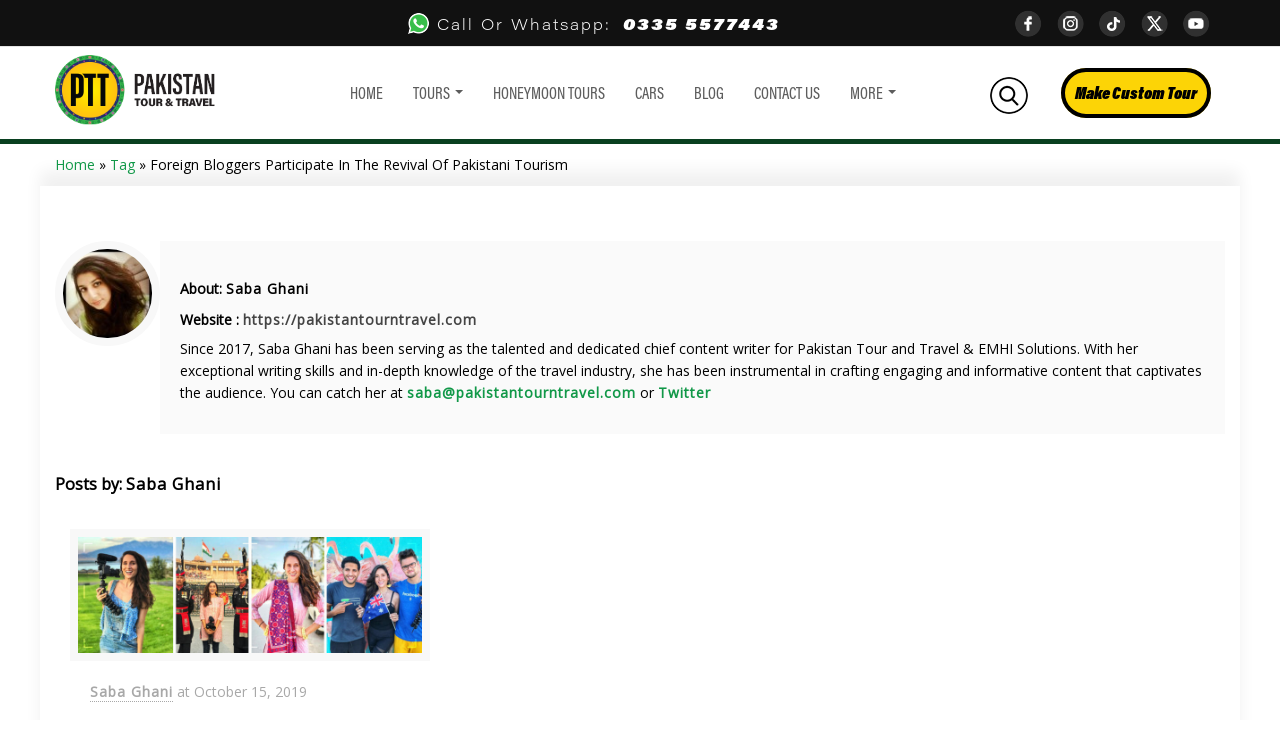

--- FILE ---
content_type: text/html; charset=UTF-8
request_url: https://pakistantourntravel.com/tag/foreign-bloggers-participate-in-the-revival-of-pakistani-tourism/
body_size: 26095
content:
<!DOCTYPE html>
<html class="no-js" lang="en-US" prefix="og: https://ogp.me/ns#" >
<head><meta charset="UTF-8" /><script>if(navigator.userAgent.match(/MSIE|Internet Explorer/i)||navigator.userAgent.match(/Trident\/7\..*?rv:11/i)){var href=document.location.href;if(!href.match(/[?&]nowprocket/)){if(href.indexOf("?")==-1){if(href.indexOf("#")==-1){document.location.href=href+"?nowprocket=1"}else{document.location.href=href.replace("#","?nowprocket=1#")}}else{if(href.indexOf("#")==-1){document.location.href=href+"&nowprocket=1"}else{document.location.href=href.replace("#","&nowprocket=1#")}}}}</script><script>class RocketLazyLoadScripts{constructor(){this.v="1.2.5.1",this.triggerEvents=["keydown","mousedown","mousemove","touchmove","touchstart","touchend","wheel"],this.userEventHandler=this._triggerListener.bind(this),this.touchStartHandler=this._onTouchStart.bind(this),this.touchMoveHandler=this._onTouchMove.bind(this),this.touchEndHandler=this._onTouchEnd.bind(this),this.clickHandler=this._onClick.bind(this),this.interceptedClicks=[],this.interceptedClickListeners=[],this._interceptClickListeners(this),window.addEventListener("pageshow",e=>{this.persisted=e.persisted,this.everythingLoaded&&this._triggerLastFunctions()}),document.addEventListener("DOMContentLoaded",()=>{this._preconnect3rdParties()}),this.delayedScripts={normal:[],async:[],defer:[]},this.trash=[],this.allJQueries=[]}_addUserInteractionListener(e){if(document.hidden){e._triggerListener();return}this.triggerEvents.forEach(t=>window.addEventListener(t,e.userEventHandler,{passive:!0})),window.addEventListener("touchstart",e.touchStartHandler,{passive:!0}),window.addEventListener("mousedown",e.touchStartHandler),document.addEventListener("visibilitychange",e.userEventHandler)}_removeUserInteractionListener(){this.triggerEvents.forEach(e=>window.removeEventListener(e,this.userEventHandler,{passive:!0})),document.removeEventListener("visibilitychange",this.userEventHandler)}_onTouchStart(e){"HTML"!==e.target.tagName&&(window.addEventListener("touchend",this.touchEndHandler),window.addEventListener("mouseup",this.touchEndHandler),window.addEventListener("touchmove",this.touchMoveHandler,{passive:!0}),window.addEventListener("mousemove",this.touchMoveHandler),e.target.addEventListener("click",this.clickHandler),this._disableOtherEventListeners(e.target,!0),this._renameDOMAttribute(e.target,"onclick","rocket-onclick"),this._pendingClickStarted())}_onTouchMove(e){window.removeEventListener("touchend",this.touchEndHandler),window.removeEventListener("mouseup",this.touchEndHandler),window.removeEventListener("touchmove",this.touchMoveHandler,{passive:!0}),window.removeEventListener("mousemove",this.touchMoveHandler),e.target.removeEventListener("click",this.clickHandler),this._disableOtherEventListeners(e.target,!1),this._renameDOMAttribute(e.target,"rocket-onclick","onclick"),this._pendingClickFinished()}_onTouchEnd(){window.removeEventListener("touchend",this.touchEndHandler),window.removeEventListener("mouseup",this.touchEndHandler),window.removeEventListener("touchmove",this.touchMoveHandler,{passive:!0}),window.removeEventListener("mousemove",this.touchMoveHandler)}_onClick(e){e.target.removeEventListener("click",this.clickHandler),this._disableOtherEventListeners(e.target,!1),this._renameDOMAttribute(e.target,"rocket-onclick","onclick"),this.interceptedClicks.push(e),e.preventDefault(),e.stopPropagation(),e.stopImmediatePropagation(),this._pendingClickFinished()}_replayClicks(){window.removeEventListener("touchstart",this.touchStartHandler,{passive:!0}),window.removeEventListener("mousedown",this.touchStartHandler),this.interceptedClicks.forEach(e=>{e.target.dispatchEvent(new MouseEvent("click",{view:e.view,bubbles:!0,cancelable:!0}))})}_interceptClickListeners(e){EventTarget.prototype.addEventListenerBase=EventTarget.prototype.addEventListener,EventTarget.prototype.addEventListener=function(t,i,r){"click"!==t||e.windowLoaded||i===e.clickHandler||e.interceptedClickListeners.push({target:this,func:i,options:r}),(this||window).addEventListenerBase(t,i,r)}}_disableOtherEventListeners(e,t){this.interceptedClickListeners.forEach(i=>{i.target===e&&(t?e.removeEventListener("click",i.func,i.options):e.addEventListener("click",i.func,i.options))}),e.parentNode!==document.documentElement&&this._disableOtherEventListeners(e.parentNode,t)}_waitForPendingClicks(){return new Promise(e=>{this._isClickPending?this._pendingClickFinished=e:e()})}_pendingClickStarted(){this._isClickPending=!0}_pendingClickFinished(){this._isClickPending=!1}_renameDOMAttribute(e,t,i){e.hasAttribute&&e.hasAttribute(t)&&(event.target.setAttribute(i,event.target.getAttribute(t)),event.target.removeAttribute(t))}_triggerListener(){this._removeUserInteractionListener(this),"loading"===document.readyState?document.addEventListener("DOMContentLoaded",this._loadEverythingNow.bind(this)):this._loadEverythingNow()}_preconnect3rdParties(){let e=[];document.querySelectorAll("script[type=rocketlazyloadscript][data-rocket-src]").forEach(t=>{let i=t.getAttribute("data-rocket-src");if(i&&0!==i.indexOf("data:")){0===i.indexOf("//")&&(i=location.protocol+i);try{let r=new URL(i).origin;r!==location.origin&&e.push({src:r,crossOrigin:t.crossOrigin||"module"===t.getAttribute("data-rocket-type")})}catch(n){}}}),e=[...new Map(e.map(e=>[JSON.stringify(e),e])).values()],this._batchInjectResourceHints(e,"preconnect")}async _loadEverythingNow(){this.lastBreath=Date.now(),this._delayEventListeners(this),this._delayJQueryReady(this),this._handleDocumentWrite(),this._registerAllDelayedScripts(),this._preloadAllScripts(),await this._loadScriptsFromList(this.delayedScripts.normal),await this._loadScriptsFromList(this.delayedScripts.defer),await this._loadScriptsFromList(this.delayedScripts.async);try{await this._triggerDOMContentLoaded(),await this._pendingWebpackRequests(this),await this._triggerWindowLoad()}catch(e){console.error(e)}window.dispatchEvent(new Event("rocket-allScriptsLoaded")),this.everythingLoaded=!0,this._waitForPendingClicks().then(()=>{this._replayClicks()}),this._emptyTrash()}_registerAllDelayedScripts(){document.querySelectorAll("script[type=rocketlazyloadscript]").forEach(e=>{e.hasAttribute("data-rocket-src")?e.hasAttribute("async")&&!1!==e.async?this.delayedScripts.async.push(e):e.hasAttribute("defer")&&!1!==e.defer||"module"===e.getAttribute("data-rocket-type")?this.delayedScripts.defer.push(e):this.delayedScripts.normal.push(e):this.delayedScripts.normal.push(e)})}async _transformScript(e){if(await this._littleBreath(),!0===e.noModule&&"noModule"in HTMLScriptElement.prototype){e.setAttribute("data-rocket-status","skipped");return}return new Promise(t=>{let i;function r(){(i||e).setAttribute("data-rocket-status","executed"),t()}try{if(navigator.userAgent.indexOf("Firefox/")>0||""===navigator.vendor)i=document.createElement("script"),[...e.attributes].forEach(e=>{let t=e.nodeName;"type"!==t&&("data-rocket-type"===t&&(t="type"),"data-rocket-src"===t&&(t="src"),i.setAttribute(t,e.nodeValue))}),e.text&&(i.text=e.text),i.hasAttribute("src")?(i.addEventListener("load",r),i.addEventListener("error",function(){i.setAttribute("data-rocket-status","failed"),t()}),setTimeout(()=>{i.isConnected||t()},1)):(i.text=e.text,r()),e.parentNode.replaceChild(i,e);else{let n=e.getAttribute("data-rocket-type"),s=e.getAttribute("data-rocket-src");n?(e.type=n,e.removeAttribute("data-rocket-type")):e.removeAttribute("type"),e.addEventListener("load",r),e.addEventListener("error",function(){e.setAttribute("data-rocket-status","failed"),t()}),s?(e.removeAttribute("data-rocket-src"),e.src=s):e.src="data:text/javascript;base64,"+window.btoa(unescape(encodeURIComponent(e.text)))}}catch(a){e.setAttribute("data-rocket-status","failed"),t()}})}async _loadScriptsFromList(e){let t=e.shift();return t&&t.isConnected?(await this._transformScript(t),this._loadScriptsFromList(e)):Promise.resolve()}_preloadAllScripts(){this._batchInjectResourceHints([...this.delayedScripts.normal,...this.delayedScripts.defer,...this.delayedScripts.async],"preload")}_batchInjectResourceHints(e,t){var i=document.createDocumentFragment();e.forEach(e=>{let r=e.getAttribute&&e.getAttribute("data-rocket-src")||e.src;if(r){let n=document.createElement("link");n.href=r,n.rel=t,"preconnect"!==t&&(n.as="script"),e.getAttribute&&"module"===e.getAttribute("data-rocket-type")&&(n.crossOrigin=!0),e.crossOrigin&&(n.crossOrigin=e.crossOrigin),e.integrity&&(n.integrity=e.integrity),i.appendChild(n),this.trash.push(n)}}),document.head.appendChild(i)}_delayEventListeners(e){let t={};function i(i,r){return t[r].eventsToRewrite.indexOf(i)>=0&&!e.everythingLoaded?"rocket-"+i:i}function r(e,r){var n;!t[n=e]&&(t[n]={originalFunctions:{add:n.addEventListener,remove:n.removeEventListener},eventsToRewrite:[]},n.addEventListener=function(){arguments[0]=i(arguments[0],n),t[n].originalFunctions.add.apply(n,arguments)},n.removeEventListener=function(){arguments[0]=i(arguments[0],n),t[n].originalFunctions.remove.apply(n,arguments)}),t[e].eventsToRewrite.push(r)}function n(t,i){let r=t[i];t[i]=null,Object.defineProperty(t,i,{get:()=>r||function(){},set(n){e.everythingLoaded?r=n:t["rocket"+i]=r=n}})}r(document,"DOMContentLoaded"),r(window,"DOMContentLoaded"),r(window,"load"),r(window,"pageshow"),r(document,"readystatechange"),n(document,"onreadystatechange"),n(window,"onload"),n(window,"onpageshow")}_delayJQueryReady(e){let t;function i(t){return e.everythingLoaded?t:t.split(" ").map(e=>"load"===e||0===e.indexOf("load.")?"rocket-jquery-load":e).join(" ")}function r(r){if(r&&r.fn&&!e.allJQueries.includes(r)){r.fn.ready=r.fn.init.prototype.ready=function(t){return e.domReadyFired?t.bind(document)(r):document.addEventListener("rocket-DOMContentLoaded",()=>t.bind(document)(r)),r([])};let n=r.fn.on;r.fn.on=r.fn.init.prototype.on=function(){return this[0]===window&&("string"==typeof arguments[0]||arguments[0]instanceof String?arguments[0]=i(arguments[0]):"object"==typeof arguments[0]&&Object.keys(arguments[0]).forEach(e=>{let t=arguments[0][e];delete arguments[0][e],arguments[0][i(e)]=t})),n.apply(this,arguments),this},e.allJQueries.push(r)}t=r}r(window.jQuery),Object.defineProperty(window,"jQuery",{get:()=>t,set(e){r(e)}})}async _pendingWebpackRequests(e){let t=document.querySelector("script[data-webpack]");async function i(){return new Promise(e=>{t.addEventListener("load",e),t.addEventListener("error",e)})}t&&(await i(),await e._requestAnimFrame(),await e._pendingWebpackRequests(e))}async _triggerDOMContentLoaded(){this.domReadyFired=!0,await this._littleBreath(),document.dispatchEvent(new Event("rocket-readystatechange")),await this._littleBreath(),document.rocketonreadystatechange&&document.rocketonreadystatechange(),await this._littleBreath(),document.dispatchEvent(new Event("rocket-DOMContentLoaded")),await this._littleBreath(),window.dispatchEvent(new Event("rocket-DOMContentLoaded"))}async _triggerWindowLoad(){await this._littleBreath(),document.dispatchEvent(new Event("rocket-readystatechange")),await this._littleBreath(),document.rocketonreadystatechange&&document.rocketonreadystatechange(),await this._littleBreath(),window.dispatchEvent(new Event("rocket-load")),await this._littleBreath(),window.rocketonload&&window.rocketonload(),await this._littleBreath(),this.allJQueries.forEach(e=>e(window).trigger("rocket-jquery-load")),await this._littleBreath();let e=new Event("rocket-pageshow");e.persisted=this.persisted,window.dispatchEvent(e),await this._littleBreath(),window.rocketonpageshow&&window.rocketonpageshow({persisted:this.persisted}),this.windowLoaded=!0}_triggerLastFunctions(){document.onreadystatechange&&document.onreadystatechange(),window.onload&&window.onload(),window.onpageshow&&window.onpageshow({persisted:this.persisted})}_handleDocumentWrite(){let e=new Map;document.write=document.writeln=function(t){let i=document.currentScript;i||console.error("WPRocket unable to document.write this: "+t);let r=document.createRange(),n=i.parentElement,s=e.get(i);void 0===s&&(s=i.nextSibling,e.set(i,s));let a=document.createDocumentFragment();r.setStart(a,0),a.appendChild(r.createContextualFragment(t)),n.insertBefore(a,s)}}async _littleBreath(){Date.now()-this.lastBreath>45&&(await this._requestAnimFrame(),this.lastBreath=Date.now())}async _requestAnimFrame(){return document.hidden?new Promise(e=>setTimeout(e)):new Promise(e=>requestAnimationFrame(e))}_emptyTrash(){this.trash.forEach(e=>e.remove())}static run(){let e=new RocketLazyLoadScripts;e._addUserInteractionListener(e)}}RocketLazyLoadScripts.run();</script>
    
    
    <meta name="viewport" content="width=device-width, initial-scale=1">
    	<style>img:is([sizes="auto" i], [sizes^="auto," i]) { contain-intrinsic-size: 3000px 1500px }</style>
	
<!-- Search Engine Optimization by Rank Math PRO - https://rankmath.com/ -->
<title>Foreign Bloggers Participate In The Revival Of Pakistani Tourism &#8211; Pakistan Tour And Travel</title><link rel="preload" as="style" href="https://fonts.googleapis.com/css?family=Open%20Sans%3A300%2C400&#038;display=swap" /><link rel="stylesheet" href="https://fonts.googleapis.com/css?family=Open%20Sans%3A300%2C400&#038;display=swap" media="print" onload="this.media='all'" /><noscript><link rel="stylesheet" href="https://fonts.googleapis.com/css?family=Open%20Sans%3A300%2C400&#038;display=swap" /></noscript>
<meta name="robots" content="follow, index, max-snippet:-1, max-video-preview:-1, max-image-preview:large"/>
<link rel="canonical" href="https://pakistantourntravel.com/tag/foreign-bloggers-participate-in-the-revival-of-pakistani-tourism/" />
<meta property="og:locale" content="en_US" />
<meta property="og:type" content="article" />
<meta property="og:url" content="https://pakistantourntravel.com/tag/foreign-bloggers-participate-in-the-revival-of-pakistani-tourism/" />
<meta property="og:site_name" content="Pakistan Tour And Travel" />
<meta property="article:publisher" content="https://www.facebook.com/pakistantourandtravel" />
<meta name="twitter:card" content="summary" />
<meta name="twitter:label1" content="Posts" />
<meta name="twitter:data1" content="1" />
<!-- /Rank Math WordPress SEO plugin -->

<link rel='dns-prefetch' href='//fonts.googleapis.com' />
<link rel='dns-prefetch' href='//secureservercdn.net' />
<link rel='dns-prefetch' href='//partner.shareaholic.com' />
<link rel='dns-prefetch' href='//recs.shareaholic.com' />
<link rel='dns-prefetch' href='//analytics.shareaholic.com' />
<link rel='dns-prefetch' href='//www.shareaholic.net' />
<link rel='dns-prefetch' href='//cdn.shareaholic.net' />
<link rel='dns-prefetch' href='//m9m6e2w5.stackpathcdn.com' />
<link rel='dns-prefetch' href='//fonts.gstatic.com' />
<link rel='dns-prefetch' href='//de.tynt.com' />
<link rel='dns-prefetch' href='//i.ytimg.com' />
<link rel='dns-prefetch' href='//image-tc.galaxy.tf' />
<link rel='dns-prefetch' href='//www.tripadvisor.com' />
<link rel='dns-prefetch' href='//static.tacdn.com' />
<link href='https://fonts.gstatic.com' crossorigin rel='preconnect' />
<link rel="alternate" type="application/rss+xml" title="Pakistan Tour And Travel &raquo; Feed" href="https://pakistantourntravel.com/feed/" />
<link rel="alternate" type="application/rss+xml" title="Pakistan Tour And Travel &raquo; Comments Feed" href="https://pakistantourntravel.com/comments/feed/" />
<link rel="alternate" type="application/rss+xml" title="Pakistan Tour And Travel &raquo; Foreign Bloggers Participate In The Revival Of Pakistani Tourism Tag Feed" href="https://pakistantourntravel.com/tag/foreign-bloggers-participate-in-the-revival-of-pakistani-tourism/feed/" />
<script type="rocketlazyloadscript" data-rocket-type="text/javascript">var $TS_VCSC_CurrentPluginRelease = "5.6.0";var $TS_VCSC_CurrentComposerRelease = "8.7.2";var $TS_VCSC_Lightbox_Activated = true;var $TS_VCSC_Lightbox_Thumbs = "bottom";var $TS_VCSC_Lightbox_Thumbsize = 50;var $TS_VCSC_Lightbox_Animation = "random";var $TS_VCSC_Lightbox_Captions = "data-title";var $TS_VCSC_Lightbox_Closer = true;var $TS_VCSC_Lightbox_Durations = 5000;var $TS_VCSC_Lightbox_Share = false;var $TS_VCSC_Lightbox_Save = false;var $TS_VCSC_Lightbox_LoadAPIs = true;var $TS_VCSC_Lightbox_Social = "fb,tw,gp,pin";var $TS_VCSC_Lightbox_NoTouch = false;var $TS_VCSC_Lightbox_BGClose = true;var $TS_VCSC_Lightbox_NoHashes = true;var $TS_VCSC_Lightbox_Keyboard = true;var $TS_VCSC_Lightbox_FullScreen = true;var $TS_VCSC_Lightbox_Zoom = true;var $TS_VCSC_Lightbox_FXSpeed = 300;var $TS_VCSC_Lightbox_Scheme = "dark";var $TS_VCSC_Lightbox_Controls = "circle";var $TS_VCSC_Lightbox_URLColor = false;var $TS_VCSC_Lightbox_Backlight = "#ffffff";var $TS_VCSC_Lightbox_UseColor = false;var $TS_VCSC_Lightbox_Overlay = "#000000";var $TS_VCSC_Lightbox_Background = "";var $TS_VCSC_Lightbox_Repeat = "no-repeat";var $TS_VCSC_Lightbox_Noise = "";var $TS_VCSC_Lightbox_CORS = false;var $TS_VCSC_Lightbox_Tapping = true;var $TS_VCSC_Lightbox_ScrollBlock = "css";var $TS_VCSC_Lightbox_Protection = "none";var $TS_VCSC_Lightbox_HistoryClose = false;var $TS_VCSC_Lightbox_CustomScroll = true;var $TS_VCSC_Lightbox_HomeURL = "https://pakistantourntravel.com";var $TS_VCSC_Lightbox_LastScroll = 0;var $TS_VCSC_Lightbox_Showing = false;var $TS_VCSC_Lightbox_PrettyPhoto = false;var $TS_VCSC_Lightbox_AttachAllOther = false;var $TS_VCSC_Hammer_ReleaseNew = true;</script><link data-minify="1" rel='stylesheet' id='embed-pdf-viewer-css' href='https://pakistantourntravel.com/wp-content/cache/min/1/wp-content/plugins/embed-pdf-viewer/css/embed-pdf-viewer.css?ver=1769169567' type='text/css' media='screen' />
<style id='classic-theme-styles-inline-css' type='text/css'>
/*! This file is auto-generated */
.wp-block-button__link{color:#fff;background-color:#32373c;border-radius:9999px;box-shadow:none;text-decoration:none;padding:calc(.667em + 2px) calc(1.333em + 2px);font-size:1.125em}.wp-block-file__button{background:#32373c;color:#fff;text-decoration:none}
</style>
<style id='joinchat-button-style-inline-css' type='text/css'>
.wp-block-joinchat-button{border:none!important;text-align:center}.wp-block-joinchat-button figure{display:table;margin:0 auto;padding:0}.wp-block-joinchat-button figcaption{font:normal normal 400 .6em/2em var(--wp--preset--font-family--system-font,sans-serif);margin:0;padding:0}.wp-block-joinchat-button .joinchat-button__qr{background-color:#fff;border:6px solid #25d366;border-radius:30px;box-sizing:content-box;display:block;height:200px;margin:auto;overflow:hidden;padding:10px;width:200px}.wp-block-joinchat-button .joinchat-button__qr canvas,.wp-block-joinchat-button .joinchat-button__qr img{display:block;margin:auto}.wp-block-joinchat-button .joinchat-button__link{align-items:center;background-color:#25d366;border:6px solid #25d366;border-radius:30px;display:inline-flex;flex-flow:row nowrap;justify-content:center;line-height:1.25em;margin:0 auto;text-decoration:none}.wp-block-joinchat-button .joinchat-button__link:before{background:transparent var(--joinchat-ico) no-repeat center;background-size:100%;content:"";display:block;height:1.5em;margin:-.75em .75em -.75em 0;width:1.5em}.wp-block-joinchat-button figure+.joinchat-button__link{margin-top:10px}@media (orientation:landscape)and (min-height:481px),(orientation:portrait)and (min-width:481px){.wp-block-joinchat-button.joinchat-button--qr-only figure+.joinchat-button__link{display:none}}@media (max-width:480px),(orientation:landscape)and (max-height:480px){.wp-block-joinchat-button figure{display:none}}

</style>
<style id='global-styles-inline-css' type='text/css'>
:root{--wp--preset--aspect-ratio--square: 1;--wp--preset--aspect-ratio--4-3: 4/3;--wp--preset--aspect-ratio--3-4: 3/4;--wp--preset--aspect-ratio--3-2: 3/2;--wp--preset--aspect-ratio--2-3: 2/3;--wp--preset--aspect-ratio--16-9: 16/9;--wp--preset--aspect-ratio--9-16: 9/16;--wp--preset--color--black: #000000;--wp--preset--color--cyan-bluish-gray: #abb8c3;--wp--preset--color--white: #ffffff;--wp--preset--color--pale-pink: #f78da7;--wp--preset--color--vivid-red: #cf2e2e;--wp--preset--color--luminous-vivid-orange: #ff6900;--wp--preset--color--luminous-vivid-amber: #fcb900;--wp--preset--color--light-green-cyan: #7bdcb5;--wp--preset--color--vivid-green-cyan: #00d084;--wp--preset--color--pale-cyan-blue: #8ed1fc;--wp--preset--color--vivid-cyan-blue: #0693e3;--wp--preset--color--vivid-purple: #9b51e0;--wp--preset--gradient--vivid-cyan-blue-to-vivid-purple: linear-gradient(135deg,rgba(6,147,227,1) 0%,rgb(155,81,224) 100%);--wp--preset--gradient--light-green-cyan-to-vivid-green-cyan: linear-gradient(135deg,rgb(122,220,180) 0%,rgb(0,208,130) 100%);--wp--preset--gradient--luminous-vivid-amber-to-luminous-vivid-orange: linear-gradient(135deg,rgba(252,185,0,1) 0%,rgba(255,105,0,1) 100%);--wp--preset--gradient--luminous-vivid-orange-to-vivid-red: linear-gradient(135deg,rgba(255,105,0,1) 0%,rgb(207,46,46) 100%);--wp--preset--gradient--very-light-gray-to-cyan-bluish-gray: linear-gradient(135deg,rgb(238,238,238) 0%,rgb(169,184,195) 100%);--wp--preset--gradient--cool-to-warm-spectrum: linear-gradient(135deg,rgb(74,234,220) 0%,rgb(151,120,209) 20%,rgb(207,42,186) 40%,rgb(238,44,130) 60%,rgb(251,105,98) 80%,rgb(254,248,76) 100%);--wp--preset--gradient--blush-light-purple: linear-gradient(135deg,rgb(255,206,236) 0%,rgb(152,150,240) 100%);--wp--preset--gradient--blush-bordeaux: linear-gradient(135deg,rgb(254,205,165) 0%,rgb(254,45,45) 50%,rgb(107,0,62) 100%);--wp--preset--gradient--luminous-dusk: linear-gradient(135deg,rgb(255,203,112) 0%,rgb(199,81,192) 50%,rgb(65,88,208) 100%);--wp--preset--gradient--pale-ocean: linear-gradient(135deg,rgb(255,245,203) 0%,rgb(182,227,212) 50%,rgb(51,167,181) 100%);--wp--preset--gradient--electric-grass: linear-gradient(135deg,rgb(202,248,128) 0%,rgb(113,206,126) 100%);--wp--preset--gradient--midnight: linear-gradient(135deg,rgb(2,3,129) 0%,rgb(40,116,252) 100%);--wp--preset--font-size--small: 13px;--wp--preset--font-size--medium: 20px;--wp--preset--font-size--large: 36px;--wp--preset--font-size--x-large: 42px;--wp--preset--spacing--20: 0.44rem;--wp--preset--spacing--30: 0.67rem;--wp--preset--spacing--40: 1rem;--wp--preset--spacing--50: 1.5rem;--wp--preset--spacing--60: 2.25rem;--wp--preset--spacing--70: 3.38rem;--wp--preset--spacing--80: 5.06rem;--wp--preset--shadow--natural: 6px 6px 9px rgba(0, 0, 0, 0.2);--wp--preset--shadow--deep: 12px 12px 50px rgba(0, 0, 0, 0.4);--wp--preset--shadow--sharp: 6px 6px 0px rgba(0, 0, 0, 0.2);--wp--preset--shadow--outlined: 6px 6px 0px -3px rgba(255, 255, 255, 1), 6px 6px rgba(0, 0, 0, 1);--wp--preset--shadow--crisp: 6px 6px 0px rgba(0, 0, 0, 1);}:where(.is-layout-flex){gap: 0.5em;}:where(.is-layout-grid){gap: 0.5em;}body .is-layout-flex{display: flex;}.is-layout-flex{flex-wrap: wrap;align-items: center;}.is-layout-flex > :is(*, div){margin: 0;}body .is-layout-grid{display: grid;}.is-layout-grid > :is(*, div){margin: 0;}:where(.wp-block-columns.is-layout-flex){gap: 2em;}:where(.wp-block-columns.is-layout-grid){gap: 2em;}:where(.wp-block-post-template.is-layout-flex){gap: 1.25em;}:where(.wp-block-post-template.is-layout-grid){gap: 1.25em;}.has-black-color{color: var(--wp--preset--color--black) !important;}.has-cyan-bluish-gray-color{color: var(--wp--preset--color--cyan-bluish-gray) !important;}.has-white-color{color: var(--wp--preset--color--white) !important;}.has-pale-pink-color{color: var(--wp--preset--color--pale-pink) !important;}.has-vivid-red-color{color: var(--wp--preset--color--vivid-red) !important;}.has-luminous-vivid-orange-color{color: var(--wp--preset--color--luminous-vivid-orange) !important;}.has-luminous-vivid-amber-color{color: var(--wp--preset--color--luminous-vivid-amber) !important;}.has-light-green-cyan-color{color: var(--wp--preset--color--light-green-cyan) !important;}.has-vivid-green-cyan-color{color: var(--wp--preset--color--vivid-green-cyan) !important;}.has-pale-cyan-blue-color{color: var(--wp--preset--color--pale-cyan-blue) !important;}.has-vivid-cyan-blue-color{color: var(--wp--preset--color--vivid-cyan-blue) !important;}.has-vivid-purple-color{color: var(--wp--preset--color--vivid-purple) !important;}.has-black-background-color{background-color: var(--wp--preset--color--black) !important;}.has-cyan-bluish-gray-background-color{background-color: var(--wp--preset--color--cyan-bluish-gray) !important;}.has-white-background-color{background-color: var(--wp--preset--color--white) !important;}.has-pale-pink-background-color{background-color: var(--wp--preset--color--pale-pink) !important;}.has-vivid-red-background-color{background-color: var(--wp--preset--color--vivid-red) !important;}.has-luminous-vivid-orange-background-color{background-color: var(--wp--preset--color--luminous-vivid-orange) !important;}.has-luminous-vivid-amber-background-color{background-color: var(--wp--preset--color--luminous-vivid-amber) !important;}.has-light-green-cyan-background-color{background-color: var(--wp--preset--color--light-green-cyan) !important;}.has-vivid-green-cyan-background-color{background-color: var(--wp--preset--color--vivid-green-cyan) !important;}.has-pale-cyan-blue-background-color{background-color: var(--wp--preset--color--pale-cyan-blue) !important;}.has-vivid-cyan-blue-background-color{background-color: var(--wp--preset--color--vivid-cyan-blue) !important;}.has-vivid-purple-background-color{background-color: var(--wp--preset--color--vivid-purple) !important;}.has-black-border-color{border-color: var(--wp--preset--color--black) !important;}.has-cyan-bluish-gray-border-color{border-color: var(--wp--preset--color--cyan-bluish-gray) !important;}.has-white-border-color{border-color: var(--wp--preset--color--white) !important;}.has-pale-pink-border-color{border-color: var(--wp--preset--color--pale-pink) !important;}.has-vivid-red-border-color{border-color: var(--wp--preset--color--vivid-red) !important;}.has-luminous-vivid-orange-border-color{border-color: var(--wp--preset--color--luminous-vivid-orange) !important;}.has-luminous-vivid-amber-border-color{border-color: var(--wp--preset--color--luminous-vivid-amber) !important;}.has-light-green-cyan-border-color{border-color: var(--wp--preset--color--light-green-cyan) !important;}.has-vivid-green-cyan-border-color{border-color: var(--wp--preset--color--vivid-green-cyan) !important;}.has-pale-cyan-blue-border-color{border-color: var(--wp--preset--color--pale-cyan-blue) !important;}.has-vivid-cyan-blue-border-color{border-color: var(--wp--preset--color--vivid-cyan-blue) !important;}.has-vivid-purple-border-color{border-color: var(--wp--preset--color--vivid-purple) !important;}.has-vivid-cyan-blue-to-vivid-purple-gradient-background{background: var(--wp--preset--gradient--vivid-cyan-blue-to-vivid-purple) !important;}.has-light-green-cyan-to-vivid-green-cyan-gradient-background{background: var(--wp--preset--gradient--light-green-cyan-to-vivid-green-cyan) !important;}.has-luminous-vivid-amber-to-luminous-vivid-orange-gradient-background{background: var(--wp--preset--gradient--luminous-vivid-amber-to-luminous-vivid-orange) !important;}.has-luminous-vivid-orange-to-vivid-red-gradient-background{background: var(--wp--preset--gradient--luminous-vivid-orange-to-vivid-red) !important;}.has-very-light-gray-to-cyan-bluish-gray-gradient-background{background: var(--wp--preset--gradient--very-light-gray-to-cyan-bluish-gray) !important;}.has-cool-to-warm-spectrum-gradient-background{background: var(--wp--preset--gradient--cool-to-warm-spectrum) !important;}.has-blush-light-purple-gradient-background{background: var(--wp--preset--gradient--blush-light-purple) !important;}.has-blush-bordeaux-gradient-background{background: var(--wp--preset--gradient--blush-bordeaux) !important;}.has-luminous-dusk-gradient-background{background: var(--wp--preset--gradient--luminous-dusk) !important;}.has-pale-ocean-gradient-background{background: var(--wp--preset--gradient--pale-ocean) !important;}.has-electric-grass-gradient-background{background: var(--wp--preset--gradient--electric-grass) !important;}.has-midnight-gradient-background{background: var(--wp--preset--gradient--midnight) !important;}.has-small-font-size{font-size: var(--wp--preset--font-size--small) !important;}.has-medium-font-size{font-size: var(--wp--preset--font-size--medium) !important;}.has-large-font-size{font-size: var(--wp--preset--font-size--large) !important;}.has-x-large-font-size{font-size: var(--wp--preset--font-size--x-large) !important;}
:where(.wp-block-post-template.is-layout-flex){gap: 1.25em;}:where(.wp-block-post-template.is-layout-grid){gap: 1.25em;}
:where(.wp-block-columns.is-layout-flex){gap: 2em;}:where(.wp-block-columns.is-layout-grid){gap: 2em;}
:root :where(.wp-block-pullquote){font-size: 1.5em;line-height: 1.6;}
</style>
<link rel='stylesheet' id='wp-components-css' href='https://pakistantourntravel.com/wp-includes/css/dist/components/style.min.css?ver=0d19558ac805bbeb88210bfea3ba8504' type='text/css' media='all' />
<link data-minify="1" rel='stylesheet' id='godaddy-styles-css' href='https://pakistantourntravel.com/wp-content/cache/min/1/wp-content/mu-plugins/vendor/wpex/godaddy-launch/includes/Dependencies/GoDaddy/Styles/build/latest.css?ver=1769169567' type='text/css' media='all' />
<link rel='stylesheet' id='ez-toc-css' href='https://pakistantourntravel.com/wp-content/plugins/easy-table-of-contents/assets/css/screen.min.css?ver=2.0.80' type='text/css' media='all' />
<style id='ez-toc-inline-css' type='text/css'>
div#ez-toc-container .ez-toc-title {font-size: 120%;}div#ez-toc-container .ez-toc-title {font-weight: 500;}div#ez-toc-container ul li , div#ez-toc-container ul li a {font-size: 95%;}div#ez-toc-container ul li , div#ez-toc-container ul li a {font-weight: 500;}div#ez-toc-container nav ul ul li {font-size: 90%;}.ez-toc-box-title {font-weight: bold; margin-bottom: 10px; text-align: center; text-transform: uppercase; letter-spacing: 1px; color: #666; padding-bottom: 5px;position:absolute;top:-4%;left:5%;background-color: inherit;transition: top 0.3s ease;}.ez-toc-box-title.toc-closed {top:-25%;}
.ez-toc-container-direction {direction: ltr;}.ez-toc-counter ul{counter-reset: item ;}.ez-toc-counter nav ul li a::before {content: counters(item, '.', decimal) '. ';display: inline-block;counter-increment: item;flex-grow: 0;flex-shrink: 0;margin-right: .2em; float: left; }.ez-toc-widget-direction {direction: ltr;}.ez-toc-widget-container ul{counter-reset: item ;}.ez-toc-widget-container nav ul li a::before {content: counters(item, '.', decimal) '. ';display: inline-block;counter-increment: item;flex-grow: 0;flex-shrink: 0;margin-right: .2em; float: left; }
</style>

<link data-minify="1" rel='stylesheet' id='bootstrap-min-css' href='https://pakistantourntravel.com/wp-content/cache/min/1/wp-content/themes/paktourtravel/bootstrep/css/bootstrap.min.css?ver=1769169567' type='text/css' media='all' />
<link data-minify="1" rel='stylesheet' id='style-min-css' href='https://pakistantourntravel.com/wp-content/cache/background-css/pakistantourntravel.com/wp-content/cache/min/1/wp-content/themes/paktourtravel/style.css?ver=1769169567&wpr_t=1769221488' type='text/css' media='all' />
<link data-minify="1" rel='stylesheet' id='style-main-css' href='https://pakistantourntravel.com/wp-content/cache/background-css/pakistantourntravel.com/wp-content/cache/min/1/wp-content/themes/paktourtravel/main.css?ver=1769169567&wpr_t=1769221488' type='text/css' media='all' />
<link data-minify="1" rel='stylesheet' id='style-responsive-css' href='https://pakistantourntravel.com/wp-content/cache/min/1/wp-content/themes/paktourtravel/responsive.css?ver=1769169567' type='text/css' media='all' />
<link data-minify="1" rel='stylesheet' id='style-headerv1-css' href='https://pakistantourntravel.com/wp-content/cache/background-css/pakistantourntravel.com/wp-content/cache/min/1/wp-content/themes/paktourtravel/header-vo.css?ver=1769169567&wpr_t=1769221488' type='text/css' media='all' />
<link data-minify="1" rel='stylesheet' id='wp-pagenavi-css' href='https://pakistantourntravel.com/wp-content/cache/min/1/wp-content/plugins/wp-pagenavi/pagenavi-css.css?ver=1769169567' type='text/css' media='all' />
<link data-minify="1" rel='stylesheet' id='bsf-Defaults-css' href='https://pakistantourntravel.com/wp-content/cache/min/1/wp-content/uploads/smile_fonts/Defaults/Defaults.css?ver=1769169567' type='text/css' media='all' />
<style id='rocket-lazyload-inline-css' type='text/css'>
.rll-youtube-player{position:relative;padding-bottom:56.23%;height:0;overflow:hidden;max-width:100%;}.rll-youtube-player:focus-within{outline: 2px solid currentColor;outline-offset: 5px;}.rll-youtube-player iframe{position:absolute;top:0;left:0;width:100%;height:100%;z-index:100;background:0 0}.rll-youtube-player img{bottom:0;display:block;left:0;margin:auto;max-width:100%;width:100%;position:absolute;right:0;top:0;border:none;height:auto;-webkit-transition:.4s all;-moz-transition:.4s all;transition:.4s all}.rll-youtube-player img:hover{-webkit-filter:brightness(75%)}.rll-youtube-player .play{height:100%;width:100%;left:0;top:0;position:absolute;background:var(--wpr-bg-f637d4ba-c952-4b8c-bde3-503e4b8f4ee6) no-repeat center;background-color: transparent !important;cursor:pointer;border:none;}
</style>
<script type="text/javascript" id="jquery-core-js-extra">
/* <![CDATA[ */
var SDT_DATA = {"ajaxurl":"https:\/\/pakistantourntravel.com\/wp-admin\/admin-ajax.php","siteUrl":"https:\/\/pakistantourntravel.com\/","pluginsUrl":"https:\/\/pakistantourntravel.com\/wp-content\/plugins","isAdmin":""};
/* ]]> */
</script>
<script type="text/javascript" src="https://pakistantourntravel.com/wp-includes/js/jquery/jquery.min.js?ver=3.7.1" id="jquery-core-js"></script>
<script type="text/javascript" src="https://pakistantourntravel.com/wp-includes/js/jquery/jquery-migrate.min.js?ver=3.4.1" id="jquery-migrate-js"></script>
<script type="text/javascript" id="wpm-6310-ajax-script-js-extra">
/* <![CDATA[ */
var my_ajax_object = {"ajax_url":"https:\/\/pakistantourntravel.com\/wp-admin\/admin-ajax.php"};
/* ]]> */
</script>
<script data-minify="1" type="text/javascript" src="https://pakistantourntravel.com/wp-content/cache/min/1/wp-content/plugins/team-showcase-supreme/assets/js/ajaxdata.js?ver=1769169568" id="wpm-6310-ajax-script-js" defer></script>
<script type="text/javascript" src="https://pakistantourntravel.com/wp-content/themes/paktourtravel/bootstrep/js/bootstrap.min.js?ver=3.3.7#asyncload" id="bootstrap-min-js" defer></script>
<script type="rocketlazyloadscript"></script><link rel="https://api.w.org/" href="https://pakistantourntravel.com/wp-json/" /><link rel="alternate" title="JSON" type="application/json" href="https://pakistantourntravel.com/wp-json/wp/v2/tags/1747" /><link rel="EditURI" type="application/rsd+xml" title="RSD" href="https://pakistantourntravel.com/xmlrpc.php?rsd" />



<script type="application/ld+json" class="saswp-schema-markup-output">
[{"@context":"https:\/\/schema.org\/","@type":"CollectionPage","@id":"https:\/\/pakistantourntravel.com\/tag\/foreign-bloggers-participate-in-the-revival-of-pakistani-tourism\/#CollectionPage","headline":"Foreign Bloggers Participate In The Revival Of Pakistani Tourism","description":"","url":"https:\/\/pakistantourntravel.com\/tag\/foreign-bloggers-participate-in-the-revival-of-pakistani-tourism\/","hasPart":[{"@type":"Article","headline":"Foreign bloggers participates in reviving tourism","url":"https:\/\/pakistantourntravel.com\/2019\/10\/15\/foreign-bloggers-participate-in-the-revival-of-pakistani-tourism\/","datePublished":"2019-10-15T09:49:55+05:00","dateModified":"2024-04-03T21:56:06+05:00","mainEntityOfPage":"https:\/\/pakistantourntravel.com\/2019\/10\/15\/foreign-bloggers-participate-in-the-revival-of-pakistani-tourism\/","author":{"@type":"Person","name":"Saba Ghani","description":"Since 2017, Saba Ghani has been serving as the talented and dedicated chief content writer for Pakistan Tour and Travel &amp; EMHI Solutions. With her exceptional writing skills and in-depth knowledge of the travel industry, she has been instrumental in crafting engaging and informative content that captivates the audience. You can catch her at  saba@pakistantourntravel.com or \r\nTwitter","url":"https:\/\/pakistantourntravel.com\/author\/saba\/","sameAs":["https:\/\/pakistantourntravel.com\/about-us\/","https:\/\/www.facebook.com\/Ghaniiiiii.G","s_rajpot"],"image":{"@type":"ImageObject","url":"https:\/\/secure.gravatar.com\/avatar\/c6ed4606a4a251632d7d538209a73ad4a3edefd14a3943bab94414a113a17980?s=96&d=mm&r=g","height":96,"width":96}},"publisher":{"@type":"Organization","name":"Pakistan Tour and Travel","url":"https:\/\/pakistantourntravel.com","logo":{"@type":"ImageObject","url":"https:\/\/pakistantourntravel.com\/wp-content\/uploads\/2022\/02\/pakistan-tt.png","width":190,"height":70}},"image":[{"@type":"ImageObject","@id":"https:\/\/pakistantourntravel.com\/2019\/10\/15\/foreign-bloggers-participate-in-the-revival-of-pakistani-tourism\/#primaryimage","url":"https:\/\/pakistantourntravel.com\/wp-content\/uploads\/2019\/10\/Foreign-Bloggers-Participate-In-The-Revival-Of-Pakistani-Tourism-1200x900.jpg","width":"1200","height":"900","caption":"Foreign-Bloggers-Participate-In-The-Revival-Of-Pakistani-Tourism"},{"@type":"ImageObject","url":"https:\/\/pakistantourntravel.com\/wp-content\/uploads\/2019\/10\/Foreign-Bloggers-Participate-In-The-Revival-Of-Pakistani-Tourism-1200x720.jpg","width":"1200","height":"720","caption":"Foreign-Bloggers-Participate-In-The-Revival-Of-Pakistani-Tourism"},{"@type":"ImageObject","url":"https:\/\/pakistantourntravel.com\/wp-content\/uploads\/2019\/10\/Foreign-Bloggers-Participate-In-The-Revival-Of-Pakistani-Tourism-1200x675.jpg","width":"1200","height":"675","caption":"Foreign-Bloggers-Participate-In-The-Revival-Of-Pakistani-Tourism"},{"@type":"ImageObject","url":"https:\/\/pakistantourntravel.com\/wp-content\/uploads\/2019\/10\/Foreign-Bloggers-Participate-In-The-Revival-Of-Pakistani-Tourism-407x407.jpg","width":"407","height":"407","caption":"Foreign-Bloggers-Participate-In-The-Revival-Of-Pakistani-Tourism"},{"@type":"ImageObject","url":"https:\/\/pakistantourntravel.com\/wp-content\/uploads\/2019\/10\/Alyne-Tamir.jpg","width":550,"height":350,"caption":"Alyne-Tamir"},{"@type":"ImageObject","url":"https:\/\/pakistantourntravel.com\/wp-content\/uploads\/2019\/10\/Alyne-Tamir-tean-ns-daily.jpg","width":550,"height":350,"caption":"Alyne-Tamir-With-Fiancee Nas-daily"}]}]},

{"@context":"https:\/\/schema.org\/","@graph":[{"@context":"https:\/\/schema.org\/","@type":"SiteNavigationElement","@id":"https:\/\/pakistantourntravel.com\/#home","name":"HOME","url":"https:\/\/pakistantourntravel.com\/"},{"@context":"https:\/\/schema.org\/","@type":"SiteNavigationElement","@id":"https:\/\/pakistantourntravel.com\/#tours","name":"Tours","url":"https:\/\/pakistantourntravel.com\/tours\/"},{"@context":"https:\/\/schema.org\/","@type":"SiteNavigationElement","@id":"https:\/\/pakistantourntravel.com\/#hunza-tour-packages","name":"Hunza Tour Packages","url":"https:\/\/pakistantourntravel.com\/tours\/hunza-valley-tour-packages\/"},{"@context":"https:\/\/schema.org\/","@type":"SiteNavigationElement","@id":"https:\/\/pakistantourntravel.com\/#murree-tour-packages","name":"Murree Tour Packages","url":"https:\/\/pakistantourntravel.com\/murree-tour-packages\/"},{"@context":"https:\/\/schema.org\/","@type":"SiteNavigationElement","@id":"https:\/\/pakistantourntravel.com\/#azad-kashmir-tours","name":"Azad kashmir Tours","url":"https:\/\/pakistantourntravel.com\/tours\/azad-kashmir-tour\/"},{"@context":"https:\/\/schema.org\/","@type":"SiteNavigationElement","@id":"https:\/\/pakistantourntravel.com\/#naran-kaghan-tours","name":"Naran Kaghan Tours","url":"https:\/\/pakistantourntravel.com\/tours\/naran-kaghan-tours\/"},{"@context":"https:\/\/schema.org\/","@type":"SiteNavigationElement","@id":"https:\/\/pakistantourntravel.com\/#skardu-tour-packages","name":"Skardu Tour Packages","url":"https:\/\/pakistantourntravel.com\/tours\/skardu-tour-packages\/"},{"@context":"https:\/\/schema.org\/","@type":"SiteNavigationElement","@id":"https:\/\/pakistantourntravel.com\/#swat-tour-packages","name":"Swat Tour Packages","url":"https:\/\/pakistantourntravel.com\/tours\/swat-tour-packages\/"},{"@context":"https:\/\/schema.org\/","@type":"SiteNavigationElement","@id":"https:\/\/pakistantourntravel.com\/#chitral-tour-packages","name":"Chitral Tour Packages","url":"https:\/\/pakistantourntravel.com\/chitral-tour-packages\/"},{"@context":"https:\/\/schema.org\/","@type":"SiteNavigationElement","@id":"https:\/\/pakistantourntravel.com\/#fairy-meadows-tour-2026","name":"Fairy Meadows Tour 2026","url":"https:\/\/pakistantourntravel.com\/fairy-meadows-tour\/"},{"@context":"https:\/\/schema.org\/","@type":"SiteNavigationElement","@id":"https:\/\/pakistantourntravel.com\/#kumrat-valley-tours","name":"Kumrat valley Tours","url":"https:\/\/pakistantourntravel.com\/tours\/kumrat-valley-tour-packages\/"},{"@context":"https:\/\/schema.org\/","@type":"SiteNavigationElement","@id":"https:\/\/pakistantourntravel.com\/#honeymoon-tours","name":"Honeymoon Tours","url":"https:\/\/pakistantourntravel.com\/honeymoon-tours\/"},{"@context":"https:\/\/schema.org\/","@type":"SiteNavigationElement","@id":"https:\/\/pakistantourntravel.com\/#cars","name":"Cars","url":"https:\/\/pakistantourntravel.com\/car-rentals\/"},{"@context":"https:\/\/schema.org\/","@type":"SiteNavigationElement","@id":"https:\/\/pakistantourntravel.com\/#blog","name":"Blog","url":"https:\/\/pakistantourntravel.com\/blog\/"},{"@context":"https:\/\/schema.org\/","@type":"SiteNavigationElement","@id":"https:\/\/pakistantourntravel.com\/#contact-us","name":"Contact Us","url":"https:\/\/pakistantourntravel.com\/contact-us\/"},{"@context":"https:\/\/schema.org\/","@type":"SiteNavigationElement","@id":"https:\/\/pakistantourntravel.com\/#taxila-tour","name":"Taxila Tour","url":"https:\/\/pakistantourntravel.com\/taxila-tour\/"},{"@context":"https:\/\/schema.org\/","@type":"SiteNavigationElement","@id":"https:\/\/pakistantourntravel.com\/#islamabad-city-tour","name":"Islamabad City Tour","url":"https:\/\/pakistantourntravel.com\/islamabad-city-tour\/"},{"@context":"https:\/\/schema.org\/","@type":"SiteNavigationElement","@id":"https:\/\/pakistantourntravel.com\/#sightseeing-lahore-tour","name":"Sightseeing Lahore Tour","url":"https:\/\/pakistantourntravel.com\/sightseeing-lahore\/"},{"@context":"https:\/\/schema.org\/","@type":"SiteNavigationElement","@id":"https:\/\/pakistantourntravel.com\/#destination-wedding","name":"Destination Wedding","url":"https:\/\/pakistantourntravel.com\/destination-wedding-by-pakistan-tour-and-travel\/"}]},

{"@context":"https:\/\/schema.org\/","@type":"BreadcrumbList","@id":"https:\/\/pakistantourntravel.com\/tag\/foreign-bloggers-participate-in-the-revival-of-pakistani-tourism\/#breadcrumb","itemListElement":[{"@type":"ListItem","position":1,"item":{"@id":"https:\/\/pakistantourntravel.com","name":"Pakistan Tour And Travel"}},{"@type":"ListItem","position":2,"item":{"@id":"https:\/\/pakistantourntravel.com\/tag\/foreign-bloggers-participate-in-the-revival-of-pakistani-tourism\/","name":"Foreign Bloggers Participate In The Revival Of Pakistani Tourism"}}]}]
</script>

<meta name="generator" content="Powered by WPBakery Page Builder - drag and drop page builder for WordPress."/>
<link rel="icon" href="https://pakistantourntravel.com/wp-content/uploads/2024/06/cropped-Pakistan-tour-packages-32x32.jpg" sizes="32x32" />
<link rel="icon" href="https://pakistantourntravel.com/wp-content/uploads/2024/06/cropped-Pakistan-tour-packages-192x192.jpg" sizes="192x192" />
<link rel="apple-touch-icon" href="https://pakistantourntravel.com/wp-content/uploads/2024/06/cropped-Pakistan-tour-packages-180x180.jpg" />
<meta name="msapplication-TileImage" content="https://pakistantourntravel.com/wp-content/uploads/2024/06/cropped-Pakistan-tour-packages-270x270.jpg" />
<noscript><style> .wpb_animate_when_almost_visible { opacity: 1; }</style></noscript>				<style type="text/css" id="c4wp-checkout-css">
					.woocommerce-checkout .c4wp_captcha_field {
						margin-bottom: 10px;
						margin-top: 15px;
						position: relative;
						display: inline-block;
					}
				</style>
							<style type="text/css" id="c4wp-v3-lp-form-css">
				.login #login, .login #lostpasswordform {
					min-width: 350px !important;
				}
				.wpforms-field-c4wp iframe {
					width: 100% !important;
				}
			</style>
			<noscript><style id="rocket-lazyload-nojs-css">.rll-youtube-player, [data-lazy-src]{display:none !important;}</style></noscript>    <!-- Global site tag (gtag.js) - Google Analytics -->
    <script type="rocketlazyloadscript" async data-rocket-src="https://www.googletagmanager.com/gtag/js?id=UA-57950673-1"></script>
    <script type="rocketlazyloadscript">
        window.dataLayer = window.dataLayer || [];
        function gtag(){dataLayer.push(arguments);}
        gtag('js', new Date());
        gtag('config', 'UA-57950673-1');
    </script>
    <!--<link href="https://cdnjs.cloudflare.com/ajax/libs/font-awesome/4.6.3/css/font-awesome.min.css" rel="stylesheet">-->
<style id="wpr-lazyload-bg-container"></style><style id="wpr-lazyload-bg-exclusion"></style>
<noscript>
<style id="wpr-lazyload-bg-nostyle">.botom-bar-bg{--wpr-bg-1d58c052-38e2-4073-8205-0b59e037a7c3: url('https://pakistantourntravel.com/wp-content/themes/paktourtravel/images/Search-Footer-Bg-min.jpg');}.foter-contant .cal-img{--wpr-bg-61b9c0fd-a736-4783-b689-cef2e610f641: url('https://pakistantourntravel.com/wp-content/themes/paktourtravel/images/Call-Footer-Icon-min.png');}.foter-contant .what-img{--wpr-bg-a49a7755-6600-4324-b241-a799482522cb: url('https://pakistantourntravel.com/wp-content/themes/paktourtravel/images/Whatsapp-icon-min.png');}.foter-contant .email-img{--wpr-bg-59ca700c-0afe-4052-a687-a4cd2aed54fc: url('https://pakistantourntravel.com/wp-content/themes/paktourtravel/images/Email-Icon-min.png');}.img-bg{--wpr-bg-2dca7055-f906-4d20-bc99-9305f61910d5: url('https://pakistantourntravel.com/wp-content/themes/paktourtravel/images/social-icons-com.png');}#widget-container .stars{--wpr-bg-64770462-ea22-4dd0-a9d5-4b4ddc622f44: url('https://pakistantourntravel.com/wp-content/themes/paktourtravel/images/stars-std.png');}#widget-container .stars-rating:before{--wpr-bg-bfbaf599-6d83-4bea-8780-cb0ccc468963: url('https://pakistantourntravel.com/wp-content/themes/paktourtravel/images/stars-full-std.png');}blockquote:after{--wpr-bg-29e6a1e6-1b9f-40cf-b786-1dce261e29e8: url('https://pakistantourntravel.com/wp-content/themes/paktourtravel/images/blockquote-min.png');}a.button,a.tp-button,button,.the_content_wrapper input[type="submit"],.the_content_wrapper input[type="reset"],.the_content_wrapper input[type="button"]{--wpr-bg-387e5272-11fd-486f-b39f-9c634a850c47: url('https://pakistantourntravel.com/wp-content/themes/paktourtravel/images/box_shadow_button.png');}#headerVO .head-whatsapp{--wpr-bg-a41e8baf-44aa-44fb-aefc-f6a11c299719: url('https://pakistantourntravel.com/wp-content/themes/paktourtravel/images/vo-wtap.png');}.rll-youtube-player .play{--wpr-bg-f637d4ba-c952-4b8c-bde3-503e4b8f4ee6: url('https://pakistantourntravel.com/wp-content/plugins/wp-rocket/assets/img/youtube.png');}.simple-text-sm-btn-wrapper .smo-icon{--wpr-bg-f3b0ba2f-8940-4bcd-9da2-a85c44802a42: url('https://pakistantourntravel.com/wp-content/uploads/2025/05/pk-bg-sprite-1.png');}</style>
</noscript>
<script type="application/javascript">const rocket_pairs = [{"selector":".botom-bar-bg","style":".botom-bar-bg{--wpr-bg-1d58c052-38e2-4073-8205-0b59e037a7c3: url('https:\/\/pakistantourntravel.com\/wp-content\/themes\/paktourtravel\/images\/Search-Footer-Bg-min.jpg');}","hash":"1d58c052-38e2-4073-8205-0b59e037a7c3","url":"https:\/\/pakistantourntravel.com\/wp-content\/themes\/paktourtravel\/images\/Search-Footer-Bg-min.jpg"},{"selector":".foter-contant .cal-img","style":".foter-contant .cal-img{--wpr-bg-61b9c0fd-a736-4783-b689-cef2e610f641: url('https:\/\/pakistantourntravel.com\/wp-content\/themes\/paktourtravel\/images\/Call-Footer-Icon-min.png');}","hash":"61b9c0fd-a736-4783-b689-cef2e610f641","url":"https:\/\/pakistantourntravel.com\/wp-content\/themes\/paktourtravel\/images\/Call-Footer-Icon-min.png"},{"selector":".foter-contant .what-img","style":".foter-contant .what-img{--wpr-bg-a49a7755-6600-4324-b241-a799482522cb: url('https:\/\/pakistantourntravel.com\/wp-content\/themes\/paktourtravel\/images\/Whatsapp-icon-min.png');}","hash":"a49a7755-6600-4324-b241-a799482522cb","url":"https:\/\/pakistantourntravel.com\/wp-content\/themes\/paktourtravel\/images\/Whatsapp-icon-min.png"},{"selector":".foter-contant .email-img","style":".foter-contant .email-img{--wpr-bg-59ca700c-0afe-4052-a687-a4cd2aed54fc: url('https:\/\/pakistantourntravel.com\/wp-content\/themes\/paktourtravel\/images\/Email-Icon-min.png');}","hash":"59ca700c-0afe-4052-a687-a4cd2aed54fc","url":"https:\/\/pakistantourntravel.com\/wp-content\/themes\/paktourtravel\/images\/Email-Icon-min.png"},{"selector":".img-bg","style":".img-bg{--wpr-bg-2dca7055-f906-4d20-bc99-9305f61910d5: url('https:\/\/pakistantourntravel.com\/wp-content\/themes\/paktourtravel\/images\/social-icons-com.png');}","hash":"2dca7055-f906-4d20-bc99-9305f61910d5","url":"https:\/\/pakistantourntravel.com\/wp-content\/themes\/paktourtravel\/images\/social-icons-com.png"},{"selector":"#widget-container .stars","style":"#widget-container .stars{--wpr-bg-64770462-ea22-4dd0-a9d5-4b4ddc622f44: url('https:\/\/pakistantourntravel.com\/wp-content\/themes\/paktourtravel\/images\/stars-std.png');}","hash":"64770462-ea22-4dd0-a9d5-4b4ddc622f44","url":"https:\/\/pakistantourntravel.com\/wp-content\/themes\/paktourtravel\/images\/stars-std.png"},{"selector":"#widget-container .stars-rating","style":"#widget-container .stars-rating:before{--wpr-bg-bfbaf599-6d83-4bea-8780-cb0ccc468963: url('https:\/\/pakistantourntravel.com\/wp-content\/themes\/paktourtravel\/images\/stars-full-std.png');}","hash":"bfbaf599-6d83-4bea-8780-cb0ccc468963","url":"https:\/\/pakistantourntravel.com\/wp-content\/themes\/paktourtravel\/images\/stars-full-std.png"},{"selector":"blockquote","style":"blockquote:after{--wpr-bg-29e6a1e6-1b9f-40cf-b786-1dce261e29e8: url('https:\/\/pakistantourntravel.com\/wp-content\/themes\/paktourtravel\/images\/blockquote-min.png');}","hash":"29e6a1e6-1b9f-40cf-b786-1dce261e29e8","url":"https:\/\/pakistantourntravel.com\/wp-content\/themes\/paktourtravel\/images\/blockquote-min.png"},{"selector":"a.button,a.tp-button,button,.the_content_wrapper input[type=\"submit\"],.the_content_wrapper input[type=\"reset\"],.the_content_wrapper input[type=\"button\"]","style":"a.button,a.tp-button,button,.the_content_wrapper input[type=\"submit\"],.the_content_wrapper input[type=\"reset\"],.the_content_wrapper input[type=\"button\"]{--wpr-bg-387e5272-11fd-486f-b39f-9c634a850c47: url('https:\/\/pakistantourntravel.com\/wp-content\/themes\/paktourtravel\/images\/box_shadow_button.png');}","hash":"387e5272-11fd-486f-b39f-9c634a850c47","url":"https:\/\/pakistantourntravel.com\/wp-content\/themes\/paktourtravel\/images\/box_shadow_button.png"},{"selector":"#headerVO .head-whatsapp","style":"#headerVO .head-whatsapp{--wpr-bg-a41e8baf-44aa-44fb-aefc-f6a11c299719: url('https:\/\/pakistantourntravel.com\/wp-content\/themes\/paktourtravel\/images\/vo-wtap.png');}","hash":"a41e8baf-44aa-44fb-aefc-f6a11c299719","url":"https:\/\/pakistantourntravel.com\/wp-content\/themes\/paktourtravel\/images\/vo-wtap.png"},{"selector":".rll-youtube-player .play","style":".rll-youtube-player .play{--wpr-bg-f637d4ba-c952-4b8c-bde3-503e4b8f4ee6: url('https:\/\/pakistantourntravel.com\/wp-content\/plugins\/wp-rocket\/assets\/img\/youtube.png');}","hash":"f637d4ba-c952-4b8c-bde3-503e4b8f4ee6","url":"https:\/\/pakistantourntravel.com\/wp-content\/plugins\/wp-rocket\/assets\/img\/youtube.png"},{"selector":".simple-text-sm-btn-wrapper .smo-icon","style":".simple-text-sm-btn-wrapper .smo-icon{--wpr-bg-f3b0ba2f-8940-4bcd-9da2-a85c44802a42: url('https:\/\/pakistantourntravel.com\/wp-content\/uploads\/2025\/05\/pk-bg-sprite-1.png');}","hash":"f3b0ba2f-8940-4bcd-9da2-a85c44802a42","url":"https:\/\/pakistantourntravel.com\/wp-content\/uploads\/2025\/05\/pk-bg-sprite-1.png"}]; const rocket_excluded_pairs = [];</script></head>
<body class="archive tag tag-foreign-bloggers-participate-in-the-revival-of-pakistani-tourism tag-1747 wp-theme-paktourtravel gllr_ wpb-js-composer js-comp-ver-8.7.2 vc_responsive">
<div id="headerVO">
<div class="container-fluid ful-top-bg">
	<div  class="container">
		<div class="heding-mang">

				<div class="top-bar-heading hidden-xs" style="width: 10%;">
					<!--  <i class="img-bg head-call-us"></i><span>Call Us:</span> &nbsp; <a href="tel:"></a>-->

				</div>
				<div class="top-bar-heading whatsapp hidden-xs">
					<i class="img-bg head-whatsapp"></i> <span>Call or Whatsapp: </span> <span class="nnum"> <a href="https://api.whatsapp.com/send?phone=923355577443&text=Hey%21+Thanks+for+contacting+Pakistantourntravel.com.+What+Tour+do+you+need%3F" target="_blank"> &nbsp; 0335 5577443</a></span>
				</div>
				<div class="top-bar-heading hidden-xs ">
                    <a href="https://www.facebook.com/pakistantourandtravel" title="facebook"><img width="27" height="27" src="data:image/svg+xml,%3Csvg%20xmlns='http://www.w3.org/2000/svg'%20viewBox='0%200%2027%2027'%3E%3C/svg%3E" alt="Facebook" data-lazy-src="https://pakistantourntravel.com/wp-content/themes/paktourtravel/images/vo-fb.png"><noscript><img width="27" height="27" src="https://pakistantourntravel.com/wp-content/themes/paktourtravel/images/vo-fb.png" alt="Facebook"></noscript></a>
                    <a href="https://www.instagram.com/pakistantours/" title="instagram"><img width="27" height="27" src="data:image/svg+xml,%3Csvg%20xmlns='http://www.w3.org/2000/svg'%20viewBox='0%200%2027%2027'%3E%3C/svg%3E" alt="Instagram" data-lazy-src="https://pakistantourntravel.com/wp-content/themes/paktourtravel/images/vo-insta.png"><noscript><img width="27" height="27" src="https://pakistantourntravel.com/wp-content/themes/paktourtravel/images/vo-insta.png" alt="Instagram"></noscript></a>
                    <a href="https://www.tiktok.com/@pakistantourandtravel" title="Tiktok"><img width="27" height="27" src="data:image/svg+xml,%3Csvg%20xmlns='http://www.w3.org/2000/svg'%20viewBox='0%200%2027%2027'%3E%3C/svg%3E" alt="Tiktok" data-lazy-src="https://pakistantourntravel.com/wp-content/themes/paktourtravel/images/vo-tiktok.png"><noscript><img width="27" height="27" src="https://pakistantourntravel.com/wp-content/themes/paktourtravel/images/vo-tiktok.png" alt="Tiktok"></noscript></a>
                    <a href="https://x.com/Paktourntravel" title="X"><img width="27" height="27" src="data:image/svg+xml,%3Csvg%20xmlns='http://www.w3.org/2000/svg'%20viewBox='0%200%2027%2027'%3E%3C/svg%3E" alt="X" data-lazy-src="https://pakistantourntravel.com/wp-content/themes/paktourtravel/images/vo-x.png"><noscript><img width="27" height="27" src="https://pakistantourntravel.com/wp-content/themes/paktourtravel/images/vo-x.png" alt="X"></noscript></a>
                    <a href="https://www.youtube.com/c/PakistanTours" title="YouTube"><img width="27" height="27" src="data:image/svg+xml,%3Csvg%20xmlns='http://www.w3.org/2000/svg'%20viewBox='0%200%2027%2027'%3E%3C/svg%3E" alt="Youtube" data-lazy-src="https://pakistantourntravel.com/wp-content/themes/paktourtravel/images/vo-yout.png"><noscript><img width="27" height="27" src="https://pakistantourntravel.com/wp-content/themes/paktourtravel/images/vo-yout.png" alt="Youtube"></noscript></a>
				</div>

                <div class="header custom-tour-button hidden-sm hidden-md hidden-lg ">
                    <a href="https://pakistantourntravel.com/get-custom-tour-plan/">Make custom Tour</a>
                </div>

		</div>
	</div>
</div>
<!--top-logo-->
<div class="container-fluid border-bottom">
	<div class="container">
		<div class="row ">
			<div class="col-md-2 col-sm-3 col-xs-7 ptt-logo-container" style="padding-right: 0;">
				<div class="top-main-logo">
					<a href="https://pakistantourntravel.com" title="Pakistan Tour and Travel"><img width="229" height="100" src="data:image/svg+xml,%3Csvg%20xmlns='http://www.w3.org/2000/svg'%20viewBox='0%200%20229%20100'%3E%3C/svg%3E" style="width: auto; max-height: 70px;" alt="Pakistan Tour and Travel" data-lazy-src="https://pakistantourntravel.com/wp-content/themes/paktourtravel/images/vo-ptt-n-logo.png"><noscript><img width="229" height="100" src="https://pakistantourntravel.com/wp-content/themes/paktourtravel/images/vo-ptt-n-logo.png" style="width: auto; max-height: 70px;" alt="Pakistan Tour and Travel"></noscript></a>
				</div>
			</div>
			<div class="col-md-10 col-sm-9 col-xs-5 de-flex ppt-menu-container">
				<div class="col-md-9 col-sm-2 col-xs-9" style="padding-right:0;">
					<div class="top-nav1">
						<nav class="navbar navbar-inverse top-nav2">
							<div class="navbar-header">
								<button type="button" aria-label="Menu" title="Menu" class="navbar-toggle collapsed" data-toggle="collapse" data-target="#primryNavbar" aria-expanded="false">
									<span class="icon-bar"></span>
									<span class="icon-bar"></span>
									<span class="icon-bar"></span>
								</button>
							</div>
							<div id="primryNavbar" class="collapse navbar-collapse nav-coleps"><ul id="menu-primary-v1" class="nav navbar-nav nav-opt"><li   id="menu-item-9118" class="menu-item menu-item-type-post_type menu-item-object-page menu-item-home menu-item-9118 nav-item"><a title="HOME" href="https://pakistantourntravel.com/" class="nav-link"><span>HOME</span> </a></li>
<li   id="menu-item-18846" class="menu-item menu-item-type-post_type menu-item-object-page menu-item-has-children dropdown menu-item-18846 nav-item"><a title="Tours" href="https://pakistantourntravel.com/tours/" data-toggle="dropdown" aria-haspopup="true" aria-expanded="false" id="menu-item-dropdown-18846"><span>Tours</span> <span class="caret"></span></a>
<ul class="dropdown-menu" aria-labelledby="menu-item-dropdown-18846" role="menu">
	<li   id="menu-item-18848" class="menu-item menu-item-type-custom menu-item-object-custom menu-item-18848 nav-item"><a title="Hunza Tour Packages" href="https://pakistantourntravel.com/tours/hunza-valley-tour-packages/" class="dropdown-item"><span>Hunza Tour Packages</span> </a></li>
	<li   id="menu-item-9121" class="menu-item menu-item-type-post_type menu-item-object-page menu-item-9121 nav-item"><a title="Murree Tour Packages" href="https://pakistantourntravel.com/murree-tour-packages/" class="dropdown-item"><span>Murree Tour Packages</span> </a></li>
	<li   id="menu-item-18849" class="menu-item menu-item-type-custom menu-item-object-custom menu-item-18849 nav-item"><a title="Azad kashmir Tours" href="https://pakistantourntravel.com/tours/azad-kashmir-tour/" class="dropdown-item"><span>Azad kashmir Tours</span> </a></li>
	<li   id="menu-item-18847" class="menu-item menu-item-type-post_type menu-item-object-page menu-item-18847 nav-item"><a title="Naran Kaghan Tours" href="https://pakistantourntravel.com/tours/naran-kaghan-tours/" class="dropdown-item"><span>Naran Kaghan Tours</span> </a></li>
	<li   id="menu-item-18850" class="menu-item menu-item-type-custom menu-item-object-custom menu-item-18850 nav-item"><a title="Skardu Tour Packages" href="https://pakistantourntravel.com/tours/skardu-tour-packages/" class="dropdown-item"><span>Skardu Tour Packages</span> </a></li>
	<li   id="menu-item-18852" class="menu-item menu-item-type-custom menu-item-object-custom menu-item-18852 nav-item"><a title="Swat Tour Packages" href="https://pakistantourntravel.com/tours/swat-tour-packages/" class="dropdown-item"><span>Swat Tour Packages</span> </a></li>
	<li   id="menu-item-9128" class="menu-item menu-item-type-post_type menu-item-object-page menu-item-9128 nav-item"><a title="Chitral Tour Packages" href="https://pakistantourntravel.com/chitral-tour-packages/" class="dropdown-item"><span>Chitral Tour Packages</span> </a></li>
	<li   id="menu-item-31124" class="menu-item menu-item-type-post_type menu-item-object-page menu-item-31124 nav-item"><a title="Fairy Meadows Tour 2026" href="https://pakistantourntravel.com/fairy-meadows-tour/" class="dropdown-item"><span>Fairy Meadows Tour 2026</span> </a></li>
	<li   id="menu-item-21098" class="menu-item menu-item-type-post_type menu-item-object-page menu-item-21098 nav-item"><a title="Kumrat valley Tours" href="https://pakistantourntravel.com/tours/kumrat-valley-tour-packages/" class="dropdown-item"><span>Kumrat valley Tours</span> </a></li>
</ul>
</li>
<li   id="menu-item-9120" class="menu-item menu-item-type-post_type menu-item-object-page menu-item-9120 nav-item"><a title="Honeymoon Tours" href="https://pakistantourntravel.com/honeymoon-tours/" class="nav-link"><span>Honeymoon Tours</span> </a></li>
<li   id="menu-item-9130" class="menu-item menu-item-type-post_type menu-item-object-page menu-item-9130 nav-item"><a title="Cars" href="https://pakistantourntravel.com/car-rentals/" class="nav-link"><span>Cars</span> </a></li>
<li   id="menu-item-23739" class="menu-item menu-item-type-post_type menu-item-object-page current_page_parent menu-item-23739 nav-item"><a title="Blog" href="https://pakistantourntravel.com/blog/" class="nav-link"><span>Blog</span> </a></li>
<li   id="menu-item-9134" class="menu-item menu-item-type-post_type menu-item-object-page menu-item-9134 nav-item"><a title="Contact Us" href="https://pakistantourntravel.com/contact-us/" class="nav-link"><span>Contact Us</span> </a></li>
<li   id="menu-item-9132" class="menu-item menu-item-type-custom menu-item-object-custom menu-item-has-children dropdown menu-item-9132 nav-item"><a title="More" href="#" data-toggle="dropdown" aria-haspopup="true" aria-expanded="false" id="menu-item-dropdown-9132"><span>More</span> <span class="caret"></span></a>
<ul class="dropdown-menu" aria-labelledby="menu-item-dropdown-9132" role="menu">
	<li   id="menu-item-31321" class="menu-item menu-item-type-post_type menu-item-object-page menu-item-31321 nav-item"><a title="Taxila Tour" href="https://pakistantourntravel.com/taxila-tour/" class="dropdown-item"><span>Taxila Tour</span> </a></li>
	<li   id="menu-item-31322" class="menu-item menu-item-type-post_type menu-item-object-page menu-item-31322 nav-item"><a title="Islamabad City Tour" href="https://pakistantourntravel.com/islamabad-city-tour/" class="dropdown-item"><span>Islamabad City Tour</span> </a></li>
	<li   id="menu-item-31323" class="menu-item menu-item-type-post_type menu-item-object-page menu-item-31323 nav-item"><a title="Sightseeing Lahore Tour" href="https://pakistantourntravel.com/sightseeing-lahore/" class="dropdown-item"><span>Sightseeing Lahore Tour</span> </a></li>
	<li   id="menu-item-9138" class="menu-item menu-item-type-post_type menu-item-object-page menu-item-9138 nav-item"><a title="Destination Wedding" href="https://pakistantourntravel.com/destination-wedding-by-pakistan-tour-and-travel/" class="dropdown-item"><span>Destination Wedding</span> </a></li>
</ul>
</li>
</ul></div>							<div class="clearfix"></div>
						</nav>
					</div>
				</div>
				<div class= "col-md-3 col-sm-10 col-xs-3 de-flex ptt-search-container">
					<div class="search-container de-flex">
						<form action="https://pakistantourntravel.com" method="get">
							<input class="searchinput expandright" id="searchright" type="search" name="s" placeholder="Search">
							<label class="button searchbutton" for="searchright"><img width="38" height="37" src="data:image/svg+xml,%3Csvg%20xmlns='http://www.w3.org/2000/svg'%20viewBox='0%200%2038%2037'%3E%3C/svg%3E" alt="search" data-lazy-src="https://pakistantourntravel.com/wp-content/themes/paktourtravel/images/vo-search.png"><noscript><img width="38" height="37" src="https://pakistantourntravel.com/wp-content/themes/paktourtravel/images/vo-search.png" alt="search"></noscript> </label>
						</form>
					</div>
                    <div class="vo-custom-tour-button hidden-xs">
                        <a href="https://pakistantourntravel.com/get-custom-tour-plan/">Make Custom Tour</a>
                    </div>
				</div>
			</div>
		</div>
	</div>
</div>

</div><div class="container-fluid">
<div class="container" style="margin-top:10px;margin-bottom:10px;">
<nav class="breadcrumbs"><a href="https://pakistantourntravel.com">Home</a> &raquo; <a href="https://pakistantourntravel.com/tag">Tag</a> &raquo; Foreign Bloggers Participate In The Revival Of Pakistani Tourism</nav></div>    <div class="container the_content_wrapper">
    <div class="desc-img"  >
        <div class="avatar-wrapper" style="height: 105px; width: 105px;">
			<img src="data:image/svg+xml,%3Csvg%20xmlns='http://www.w3.org/2000/svg'%20viewBox='0%200%200%200'%3E%3C/svg%3E"  class="img-responsive" data-lazy-src="https://secure.gravatar.com/avatar/c6ed4606a4a251632d7d538209a73ad4a3edefd14a3943bab94414a113a17980?s=96&d=mm&r=g" /><noscript><img src="https://secure.gravatar.com/avatar/c6ed4606a4a251632d7d538209a73ad4a3edefd14a3943bab94414a113a17980?s=96&d=mm&r=g"  class="img-responsive" /></noscript>        </div>
        <div class="desc-box">
            <h3>About: <span ><a href="https://pakistantourntravel.com/author/saba/" title="Posts by Saba Ghani" rel="author">Saba Ghani</a> </span></h3>
            <h5>Website : <a href="https://pakistantourntravel.com/about-us/">https://pakistantourntravel.com</a></h5>
            <p ><span >Since 2017, Saba Ghani has been serving as the talented and dedicated chief content writer for Pakistan Tour and Travel &amp; EMHI Solutions. With her exceptional writing skills and in-depth knowledge of the travel industry, she has been instrumental in crafting engaging and informative content that captivates the audience. You can catch her at <a href="mailto:saba@pakistantourntravel.com"> saba@pakistantourntravel.com</a> or 
<a href="https://twitter.com/malaang_s?s=09">Twitter</a></span></p>
        </div>
    </div>

    <h2>Posts by:  <a href="https://pakistantourntravel.com/author/saba/" title="Posts by Saba Ghani" rel="author">Saba Ghani</a></h2>

                <!-- 1 -->
        <div class="col-md-4 col-sm-6 col-xs-12 post-mng">
            <div class="b-box-img">
                                    <a href="https://pakistantourntravel.com/2019/10/15/foreign-bloggers-participate-in-the-revival-of-pakistani-tourism/"> <img width="345" height="117" src="data:image/svg+xml,%3Csvg%20xmlns='http://www.w3.org/2000/svg'%20viewBox='0%200%20345%20117'%3E%3C/svg%3E" class="img-responsive wp-post-image" alt="Foreign-Bloggers-Participate-In-The-Revival-Of-Pakistani-Tourism" decoding="async" data-lazy-srcset="https://pakistantourntravel.com/wp-content/uploads/2019/10/Foreign-Bloggers-Participate-In-The-Revival-Of-Pakistani-Tourism.jpg 1180w, https://pakistantourntravel.com/wp-content/uploads/2019/10/Foreign-Bloggers-Participate-In-The-Revival-Of-Pakistani-Tourism-300x102.jpg 300w, https://pakistantourntravel.com/wp-content/uploads/2019/10/Foreign-Bloggers-Participate-In-The-Revival-Of-Pakistani-Tourism-768x260.jpg 768w, https://pakistantourntravel.com/wp-content/uploads/2019/10/Foreign-Bloggers-Participate-In-The-Revival-Of-Pakistani-Tourism-1024x347.jpg 1024w, https://pakistantourntravel.com/wp-content/uploads/2019/10/Foreign-Bloggers-Participate-In-The-Revival-Of-Pakistani-Tourism-260x88.jpg 260w, https://pakistantourntravel.com/wp-content/uploads/2019/10/Foreign-Bloggers-Participate-In-The-Revival-Of-Pakistani-Tourism-50x17.jpg 50w, https://pakistantourntravel.com/wp-content/uploads/2019/10/Foreign-Bloggers-Participate-In-The-Revival-Of-Pakistani-Tourism-150x51.jpg 150w" data-lazy-sizes="(max-width: 345px) 100vw, 345px" title="Foreign Bloggers Participate In The Revival Of Pakistani Tourism 1" data-lazy-src="https://pakistantourntravel.com/wp-content/uploads/2019/10/Foreign-Bloggers-Participate-In-The-Revival-Of-Pakistani-Tourism.jpg"><noscript><img width="345" height="117" src="https://pakistantourntravel.com/wp-content/uploads/2019/10/Foreign-Bloggers-Participate-In-The-Revival-Of-Pakistani-Tourism.jpg" class="img-responsive wp-post-image" alt="Foreign-Bloggers-Participate-In-The-Revival-Of-Pakistani-Tourism" decoding="async" srcset="https://pakistantourntravel.com/wp-content/uploads/2019/10/Foreign-Bloggers-Participate-In-The-Revival-Of-Pakistani-Tourism.jpg 1180w, https://pakistantourntravel.com/wp-content/uploads/2019/10/Foreign-Bloggers-Participate-In-The-Revival-Of-Pakistani-Tourism-300x102.jpg 300w, https://pakistantourntravel.com/wp-content/uploads/2019/10/Foreign-Bloggers-Participate-In-The-Revival-Of-Pakistani-Tourism-768x260.jpg 768w, https://pakistantourntravel.com/wp-content/uploads/2019/10/Foreign-Bloggers-Participate-In-The-Revival-Of-Pakistani-Tourism-1024x347.jpg 1024w, https://pakistantourntravel.com/wp-content/uploads/2019/10/Foreign-Bloggers-Participate-In-The-Revival-Of-Pakistani-Tourism-260x88.jpg 260w, https://pakistantourntravel.com/wp-content/uploads/2019/10/Foreign-Bloggers-Participate-In-The-Revival-Of-Pakistani-Tourism-50x17.jpg 50w, https://pakistantourntravel.com/wp-content/uploads/2019/10/Foreign-Bloggers-Participate-In-The-Revival-Of-Pakistani-Tourism-150x51.jpg 150w" sizes="(max-width: 345px) 100vw, 345px" title="Foreign Bloggers Participate In The Revival Of Pakistani Tourism 1"></noscript></a>
                <div class="img-buttons">
                    <div class="image_links">
                        <a href="https://pakistantourntravel.com/wp-content/uploads/2019/10/Foreign-Bloggers-Participate-In-The-Revival-Of-Pakistani-Tourism.jpg"><i class="fa fa-search" aria-hidden="true"></i></a>
                        <a href="https://pakistantourntravel.com/2019/10/15/foreign-bloggers-participate-in-the-revival-of-pakistani-tourism/"><i class="fa fa-link" aria-hidden="true"></i></a>
                    </div>
                </div>
                            </div>
            <div class="author-box">
                <div class="author-date">
					<span class="post-author">
						<i class="fa fa-user" aria-hidden="true"></i>
						 <span class="author-nam"><a href="https://pakistantourntravel.com/author/saba/" title="Posts by Saba Ghani" rel="author">Saba Ghani</a></span>
					</span>
                    <span class="date">
					 	<span class="label">at </span>
					 	<i class="fa fa-clock-o" aria-hidden="true"></i>
					 	<span class="date-updat"> October 15, 2019</span>
					</span>
                </div>
                <div class="entry-detail">
                    <a href="https://pakistantourntravel.com/2019/10/15/foreign-bloggers-participate-in-the-revival-of-pakistani-tourism/"><h2>Foreign Bloggers Participate In The Revival Of Pakistani Tourism</h2></a>
                                        <p>The tourism industry in Pakistan has resumed its revival, and many foreign bloggers shared their journeys in Pakistan with all follower […]</p>
                </div>
                <div class="read-more">
                    <div class="post-links">
                        <!--<i class="fa fa-comment-o" aria-hidden="true"></i>
                        <a href="" class="post-comments"></a>-->
                        <i class="fa fa-file-text-o" aria-hidden="true"></i>
                        <a href="https://pakistantourntravel.com/2019/10/15/foreign-bloggers-participate-in-the-revival-of-pakistani-tourism/" class="post-more">Read more</a>
                    </div>
                    <div class="clearfix"></div>
                </div>
            </div>
        </div>
                    <div class="foter-pagination">
            <div class="pages">
                            </div>
        </div>
</div>
</div>
<!-- fotter -->
<div class="container-fluid">
    <div class="container"  style="background: #fff;">
        <div id="simple-text" class="row footer-social-area simple-text-wrapper">
            <div class="inner-wrapper">
                <h2 class="simple-text-heading">Share Your Social Moments</h2>
                <h3 class="simple-text-sub-heading" tabindex="0">
                    <a href="https://www.instagram.com/pakistantours/" target="_blank" aria-label="#pakistantours (Opens in a new tab)">#pakistantours</a>
                </h3>
                <div class="simple-text-sm-btn-wrapper">
					<span class="smo-icon bg youtube">
						<a href="https://www.youtube.com/c/PakistanTours" target="_blank" aria-label="Youtube (opens in a new tab)"></a>
					</span>
    <span class="smo-icon bg facebook">
            <a href="https://www.facebook.com/pakistantourandtravel" target="_blank" aria-label="Facebook (opens in a new tab)"><svg xmlns="http://www.w3.org/2000/svg" width="12.899" height="25" viewBox="0 0 12.899 25" aria-label="Facebook icon">
    <path class="icon_facebook" d="M70.8,155.9l.6-4.4H67v-2.8c0-1.3.4-2.2,2.2-2.2h2.4v-4a21.162,21.162,0,0,0-3.4-.2c-3.4,0-5.7,2.1-5.7,5.9v3.3H58.7v4.4h3.8v11.4H67V155.9Z" transform="translate(-58.701 -142.3)" fill="#50423e"></path>
  </svg>
  </a>
    </span>
                    <span class="smo-icon bg twitter">
            <a href="https://x.com/Paktourntravel" target="_blank" aria-label="Twitter (opens in a new tab)"><svg xmlns="http://www.w3.org/2000/svg" width="28.5" height="23.2" viewBox="0 0 28.5 23.2" aria-label="Twitter icon">
    <path class="icon_twitter" d="M124.3,146a9.5,9.5,0,0,1-3.4.9,6.323,6.323,0,0,0,2.6-3.2,9.8,9.8,0,0,1-3.7,1.4,6.043,6.043,0,0,0-4.3-1.8,5.911,5.911,0,0,0-5.9,5.9,5.111,5.111,0,0,0,.2,1.3,16.627,16.627,0,0,1-12.1-6.1,6.027,6.027,0,0,0-.8,2.9,5.931,5.931,0,0,0,2.6,4.9,5.286,5.286,0,0,1-2.6-.7v.1a5.8,5.8,0,0,0,4.7,5.7,7.719,7.719,0,0,1-1.5.2,4.105,4.105,0,0,1-1.1-.1,5.951,5.951,0,0,0,5.5,4.1,11.521,11.521,0,0,1-7.3,2.5,6.6,6.6,0,0,1-1.4-.1,16.346,16.346,0,0,0,9,2.6c10.8,0,16.6-8.9,16.6-16.6v-.8A14.244,14.244,0,0,0,124.3,146Z" transform="translate(-95.8 -143.3)" fill="#50423e"></path>
  </svg>
  </a>
    </span>
                    <span class="smo-icon bg instagram">
            <a href="https://www.instagram.com/pakistantours/" target="_blank" aria-label="instagram (opens in a new tab)"><svg xmlns="http://www.w3.org/2000/svg" width="25" height="25" viewBox="0 0 25 25" aria-label="Instagram icon">
    <path class="icon_instagram" d="M147.8,142.3h18.6a3.158,3.158,0,0,1,3.2,3.2v18.6a3.158,3.158,0,0,1-3.2,3.2H147.8a3.159,3.159,0,0,1-3.2-3.2V145.5A3.222,3.222,0,0,1,147.8,142.3Zm15,2.8a1.11,1.11,0,0,0-1.1,1.1v2.7a1.11,1.11,0,0,0,1.1,1.1h2.8a1.11,1.11,0,0,0,1.1-1.1v-2.7a1.11,1.11,0,0,0-1.1-1.1Zm3.9,7.8h-2.2a7.763,7.763,0,1,1-15.3,2.1,7.107,7.107,0,0,1,.3-2.1h-2.3v10.6a1,1,0,0,0,1,1h17.4a1,1,0,0,0,1-1V152.9Zm-9.6-3a4.9,4.9,0,1,0,5,4.9A5,5,0,0,0,157.1,149.9Z" transform="translate(-144.6 -142.3)" fill="#50423e"></path>
  </svg>
  </a>
    </span>
					
	<span class="smo-icon bg tiktok">
		<a href="https://www.tiktok.com/@pakistantourandtravel" target="_blank" aria-label="Tiktok (opens in a new tab)"></a>		</span>				
                    <span class="smo-icon bg pinterest">
        <a href="https://www.pinterest.com/pakistantourandtravel/" target="_blank" aria-label="Pinterest (opens in a new tab)"></a>
    </span>
	<span class="smo-icon bg snapchat">
		<a href="https://www.snapchat.com/add/paktourntravel" target="_blank" aria-label="Snapchat (opens in a new tab)"></a>	</span>
                    <span class="smo-icon bg tripadvisor">
            <a href="https://www.tripadvisor.com/Attraction_Review-g298423-d25396193-Reviews-Pakistan_Tour_and_Travel-Rawalpindi_Punjab_Province.html" target="_blank" aria-label="Tripadvisor (opens in a new tab)"><svg xmlns="http://www.w3.org/2000/svg" width="37.23" height="22.2" viewBox="0 0 37.23 22.2" aria-label="TripAdvisor icon">
    <g class="icon_tripadvisor" transform="translate(-711.3 -378.8)">
      <circle class="Ellipse_1" data-name="Ellipse 1" cx="1.5" cy="1.5" r="1.5" transform="translate(719.399 389.9)" fill="#50423e"></circle>
      <circle class="Ellipse_2" data-name="Ellipse 2" cx="1.5" cy="1.5" r="1.5" transform="translate(737.8 389.9)" fill="#50423e"></circle>
      <path class="Path_25" data-name="Path 25" d="M248.9,152.9a4.814,4.814,0,0,0-3.2,1.3,4.378,4.378,0,0,0-1.3,3.2,4.812,4.812,0,0,0,1.3,3.2,4.375,4.375,0,0,0,3.2,1.3,4.5,4.5,0,0,0,0-9Zm0,7.7a3.1,3.1,0,1,1,3.1-3.1A3.1,3.1,0,0,1,248.9,160.6Z" transform="translate(472 234)" fill="#50423e"></path>
      <path class="Path_26" data-name="Path 26" d="M267.3,152.9a4.816,4.816,0,0,0-3.2,1.3,4.381,4.381,0,0,0-1.3,3.2,4.816,4.816,0,0,0,1.3,3.2,4.377,4.377,0,0,0,3.2,1.3,4.5,4.5,0,0,0,0-9Zm0,7.7a3.1,3.1,0,1,1,3.1-3.1A3.052,3.052,0,0,1,267.3,160.6Z" transform="translate(472 234)" fill="#50423e"></path>
      <circle class="Ellipse_3" data-name="Ellipse 3" cx="7.6" cy="7.6" r="7.6" transform="translate(731.7 383.8)" fill="none"></circle>
      <circle class="Ellipse_4" data-name="Ellipse 4" cx="7.6" cy="7.6" r="7.6" transform="translate(713.299 383.8)" fill="none"></circle>
      <path class="Path_27" data-name="Path 27" d="M274.6,151.5a10.085,10.085,0,0,1,1.6-3.1H270c-.1,0-.2-.1-.3-.1-.3-.5-2.6-3.5-11.8-3.5-10.1,0-11.9,3.6-11.9,3.6h-6.5a7.816,7.816,0,0,1,1.7,3.4,9.425,9.425,0,0,0,7.5,15.1,9.448,9.448,0,0,0,7.2-3.3l2.1,3,1.8-3.1a9.506,9.506,0,0,0,7.3,3.5,9.389,9.389,0,0,0,9.4-9.4A8.455,8.455,0,0,0,274.6,151.5ZM248.9,165a7.6,7.6,0,1,1,7.6-7.6A7.729,7.729,0,0,1,248.9,165Zm.1-16.4s2.4-2.7,8.9-2.7h.6c6.5,0,8.9,2.7,8.9,2.7s-6.9-1.1-9.2,7.3C255.9,147.5,249,148.6,249,148.6ZM267.3,165a7.6,7.6,0,1,1,7.6-7.6A7.6,7.6,0,0,1,267.3,165Z" transform="translate(472 234)" fill="#50423e"></path>
    </g>
  </svg>
  </a>
    </span>
					 
	<span class="smo-icon bg hreads" style="display:none;">
		<a href="https://www.threads.com/@pakistantours" target="_blank" aria-label="Hreads (opens in a new tab)"></a>		</span>

	
                </div>
			</div>
        </div>

        <!---->
        <div class="footer-instagram section-wrp ">
            <button class="skip-to-nxt" tabindex="0" href="">Skip to Next Section</button>
            <div class="footer-instagram-wrapper">

                <h3 class="footer-instagram-title" tabindex="0">Follow Us on <a href="https://www.instagram.com/pakistantours/" target="_blank">Instagram</a>
                </h3>
            </div>
        </div>
        <!---->
        <div class="bottom-ta-wrapper  has-margin">

            <div class="google-logo">
                <a href="https://maps.app.goo.gl/mkPQgpwrzrVax11c7" target="_blank" aria-label="Learn more about  (opens in a new tab)">
                    <img src="data:image/svg+xml,%3Csvg%20xmlns='http://www.w3.org/2000/svg'%20viewBox='0%200%200%200'%3E%3C/svg%3E" alt="" data-lazy-src="https://image-tc.galaxy.tf/wisvg-53pqe2dm55nltc4xdvncku7or/google-review.svg?width=150"><noscript><img src="https://image-tc.galaxy.tf/wisvg-53pqe2dm55nltc4xdvncku7or/google-review.svg?width=150" alt=""></noscript>
                </a>
            </div>

            <div class="ta-block">
				<div id="TA_cdsscrollingravewide636" class="TA_cdsscrollingravewide"><div id="CDSSCROLLINGRAVE" class="white   border   wide    cx_brand_refresh1 "> <div class="rightBorder"> <a target="_blank" href="https://www.tripadvisor.com/Attraction_Review-g298423-d25396193-Reviews-Pakistan_Tour_and_Travel-Rawalpindi_Punjab_Province.html"><img src="data:image/svg+xml,%3Csvg%20xmlns='http://www.w3.org/2000/svg'%20viewBox='0%200%200%200'%3E%3C/svg%3E" alt="Tripadvisor" class="widEXCIMG" id="CDSWIDEXCLOGO" data-lazy-src="https://static.tacdn.com/img2/brand_refresh/Tripadvisor_lockup_vertical.svg"><noscript><img src="https://static.tacdn.com/img2/brand_refresh/Tripadvisor_lockup_vertical.svg" alt="Tripadvisor" class="widEXCIMG" id="CDSWIDEXCLOGO"></noscript></a> </div> <marquee behavior="scroll" scrollamount="3" direction="left" onmouseover="this.stop();" onmouseout="this.start();"> <div> <span> <span class="reviewTitle">"An unforgettable experience, can't wait to return soon. Pakistan's Himalaya's were incredibly beautiful, and PTT designed the perfect itinerary to experience nature, culture, and food. I felt safe and welcome throughout my visit, and my guide Gulfam was a wonderful host."</span> <span class="reviewContribution">Jun 14, 2025 - Adam L</span> <span class="link">Read 91 reviews of <a target="_blank" href="https://www.tripadvisor.com/Attraction_Review-g298423-d25396193-Reviews-Pakistan_Tour_and_Travel-Rawalpindi_Punjab_Province.html" onclick="ta.cds.handleTALink($cdsConfig.getMcid()); return true;" rel="nofollow">Pakistan Tour and Travel</a></span> <div class="placeHolder"> &nbsp;</div> </span> </div> </marquee> <img src="data:image/svg+xml,%3Csvg%20xmlns='http://www.w3.org/2000/svg'%20viewBox='0%200%201%201'%3E%3C/svg%3E" alt="Tripadvisor gif" height="1" width="1" data-lazy-src="https://www.tripadvisor.com/img/cdsi/partner/transparent_pixel-17198-2.gif"><noscript><img src="https://www.tripadvisor.com/img/cdsi/partner/transparent_pixel-17198-2.gif" alt="Tripadvisor gif" height="1" width="1"></noscript> </div>
				</div>

            </div>


        </div>
        <!---->
    </div>
</div>
<!--Learn more-->
<link data-minify="1" rel="stylesheet" href="https://pakistantourntravel.com/wp-content/cache/min/1/css2/build/concat/t4b_widget_scrollingrave-v2499930335a.css?ver=1769169568">
<script data-minify="1" type="text/javascript" src="https://pakistantourntravel.com/wp-content/cache/min/1/js3/build/concat/widget/cdswidgets_min-c-v2395114504a.js?ver=1769169568" defer></script>
<style>

    #simple-text.simple-text-wrapper {
        text-align: center;
        /* width: 100%;
         display: inline-block;*/
    }
    #simple-text .inner-wrapper .simple-text-heading {
        letter-spacing: 2px;
        padding: 36px 0 0;
        font-size: 37.66px;
        text-transform: uppercase;
    }
    #simple-text .inner-wrapper .simple-text-sub-heading {
        font-size: 22.6px;
        margin-top: 0px;
        letter-spacing: 2px;
        margin: 3px 0 39px;
        line-height: 1.1;
    }
    #simple-text .inner-wrapper .simple-text-sub-heading a {
        color: #d96b12;
        letter-spacing: 2px;
    }
    .simple-text-sm-btn-wrapper{
        float: left;
        padding-left: 201px;
        padding-right: 201px;
        margin: 20px 0 22px;
        display: inline;
        width: 100%;
        width: 100%;
    }
    .simple-text-sm-btn-wrapper .smo-icon {
        height: 45px;
        width: 47px;
    }

    .simple-text-sm-btn-wrapper .smo-icon {/*/wp-content/uploads/2024/03/pk-bg-sprite.png*/
        background-image: var(--wpr-bg-f3b0ba2f-8940-4bcd-9da2-a85c44802a42);
        background-repeat: no-repeat;
        transition: all 400ms ease-in-out;
        margin: 0 3px;
        cursor: pointer;
        display: inline-block;
    }
    .simple-text-sm-btn-wrapper .smo-icon svg {
        display: none;
    }

    .simple-text-sm-btn-wrapper .smo-icon a {
        position: relative;
        width: 100%;
        height: 100%;
        display: block;
 
	}
	.simple-text-sm-btn-wrapper .smo-icon.youtube {
		background-position: 6px 5px;
        height: 38px;
	}
	.simple-text-sm-btn-wrapper .smo-icon.youtube:hover {
		background-position: 6px -36px;
        height: 38px;
	}
	.simple-text-sm-btn-wrapper .smo-icon.facebook {
        background-position: -41px 5px;
        height: 38px;
    }
	.simple-text-sm-btn-wrapper .smo-icon.facebook:hover {
        background-position: -41px -36px;
    }
    .simple-text-sm-btn-wrapper .smo-icon.twitter {
        background-position: -85px 5px;
        height: 38px;
    }
	.simple-text-sm-btn-wrapper .smo-icon.twitter:hover {
        background-position: -85px -36px;
    }
    .simple-text-sm-btn-wrapper .smo-icon.instagram {
        background-position: -132px 5px;
        height: 38px;
    }
    .simple-text-sm-btn-wrapper .smo-icon.instagram:hover {
        background-position: -132px -36px;
    }
	 .simple-text-sm-btn-wrapper .smo-icon.tripadvisor {
        background-position: -233px 5px;
        height: 38px;
    }

	  .simple-text-sm-btn-wrapper .smo-icon.tripadvisor:hover {
        background-position: -233px -36px;
    }
    
    .simple-text-sm-btn-wrapper .smo-icon.pinterest {
        background-position: -280px 5px;
		height: 38px;
    }
	.simple-text-sm-btn-wrapper .smo-icon.pinterest:hover {
        background-position: -280px -36px;
    }
  
	.simple-text-sm-btn-wrapper .smo-icon.hreads {
		background-position: -324px 5px;
        height: 38px;
	}
	.simple-text-sm-btn-wrapper .smo-icon.hreads:hover {
		background-position: -324px -36px;
        height: 38px;
	}
.simple-text-sm-btn-wrapper .smo-icon.tiktok {
		background-position: -399px 5px;
        height: 38px;
	}
	.simple-text-sm-btn-wrapper .smo-icon.tiktok:hover {
		background-position: -399px -36px;
        height: 38px;
	}
	.simple-text-sm-btn-wrapper .smo-icon.snapchat {
		background-position: -360px 5px;
        height: 38px;
	}
	.simple-text-sm-btn-wrapper .smo-icon.snapchat:hover {
		background-position: -360px -36px;
        height: 38px;
	}
    .footer-instagram {
        background: #fff;
        clear: both;
        position: relative;
        float: left;
        width: 100%;
        padding-bottom: 40px;
        text-align: center;
    }
    button.skip-to-nxt {
        position: absolute;
        background: #c36010;
        text-align: center;
        text-transform: uppercase;
        border: 1px solid #c36010;
        z-index: 9999;
        left: 0;
        padding: 10px;
        transition: all .2s;
        color: #fff;
        height: 0;
        opacity: 0;
    }

    .footer-instagram .footer-instagram-wrapper .footer-instagram-title {
        margin: 0 0 0;
        text-transform: uppercase;
        font-size: 17.2px;
        letter-spacing: .04em;
        color: #50423e;
    }
    .footer-instagram .footer-instagram-wrapper .footer-instagram-title a {
        color: #97523f;
    }
    .footer-instagram .footer-instagram-wrapper .footer-instagram-title a:hover {
        color: #d0b4ac;
    }
    .bottom-ta-wrapper.has-margin {
        padding: 0 100px 0 140px;
    }
    .bottom-ta-wrapper{
        position: relative;
        display: table;
        margin: 0 auto 100px;
    }

    .bottom-ta-wrapper .google-logo {
        width: 150px;
        height: auto;
        bottom: 0;
        left: -40px;
        margin: 0;
        position: absolute;
        height: auto;
    }
    .bottom-ta-wrapper.has-margin .google-logo {
        bottom: -10px;
    }
    .bottom-ta-wrapper .google-logo img {
        width: 100%;
    }
    .bottom-ta-wrapper .ta-block {
        position: relative;
        margin: 0 auto;
        width: auto;
        display: table;
    }
    .bottom-ta-wrapper .ta-block #CDSSCROLLINGRAVE.wide {
        width: 450px;
    }

    .footer-instagram .footer-instagram-wrapper {
        max-width: 100%;
        margin: 0 auto;
    }
    @media (min-width: 768px){

        #simple-text .inner-wrapper .simple-text-heading {
            letter-spacing: .96px;
            padding: 7px 0 5px;
            font-size: 30.66px;
        }
        #simple-text .inner-wrapper .simple-text-sub-heading {
            font-size: 17.6px;
            letter-spacing: 0;
            margin-bottom: 10px;
        }
        .simple-text-sm-btn-wrapper {
            width: 100%;
            margin: 25px 0px 18px;
        }
        .simple-text-sm-btn-wrapper .smo-icon {
            width: 50px;
            margin: 0 3px;
        }
        .footer-instagram {
            font-size: 14.4px;
        }
        .footer-instagram .footer-instagram-wrapper {
            max-width: 100%;
            margin: 0 134px;
        }
        .bottom-ta-wrapper.has-margin {
            padding: 0 100px 0 140px;
        }
        .bottom-ta-wrapper .google-logo {
            /* width: 100px;
             left: 0;
             margin: 0;*/
        }
        .bottom-ta-wrapper .ta-block {
            width: 100%;
        }
    }
    @media (max-width: 767px){
        #simple-text .inner-wrapper .simple-text-heading{font-size: 25px;}
        .simple-text-sm-btn-wrapper {
            display: flex;
            flex-wrap: wrap;
            justify-content: center;
            padding-left: 0;
            padding-right: 0;
        }
        .bottom-ta-wrapper.has-margin {
            padding: 0 0 155px;
        }

        .bottom-ta-wrapper .google-logo{left: 33%;}
        .bottom-ta-wrapper.has-margin .google-logo {
            bottom: -20px;
        }
        @media (max-width: 520px){
            .bottom-ta-wrapper .ta-block #CDSSCROLLINGRAVE.wide{width:320px;}
        }
    }
</style>
<div class="container-fluid foter-bg">
    <div class="container">
        <div class="row ">
            <div class="col-md-3 col-sm-6 col-xs-12" style="border-right: 1px solid #305338;  padding: 0 30px;">
                <div class="foter-contant foter-sotial-link">
                    <div class="foter-heading">
                        <h4>Contact us</h4>
                    </div>
                    <p>Award Winning Tourism Services for 12 years.</p>
                    <h5 class="cal-img">Call Us: <a class="highliteb" href="tel:+92335 5577443"> +92335 5577443</a></h5>
                    <h5 class="what-img">Whatsapp: <a class="highliteb" href="https://api.whatsapp.com/send?phone=923355577443&text=&text=Hi%20Pakistan%20Tour%20and%20Travel!%20I%20need%20more%20info%20about%20Pakistan%20Tour%20Packages%202019" target="_blank">  +92335 5577443</a></h5>
                     <h5 class="email-img">Email: <a href="mailto:sales@pakistantourntravel.com">  sales@pakistantourntravel.com</a></h5>
                    <h5 class="email-img"> Office # E2, 5th Floor, Khalifa Heights, near Chaklala Road, Committee Chowk <br>   Rawalpindi, Pakistan</h5>
                </div>
            </div>
            <!--2-->
            <div class="col-md-3 col-sm-6 col-xs-12" style="border-right: 1px solid #305338;     padding: 0 30px;">
                <div class="foter-contant">
                    <div class="foter-heading">
                        <h4>Destination</h4>
                    </div>
                    <ul id="menu-destinations" class=""><li id="menu-item-21813" class="menu-item menu-item-type-custom menu-item-object-custom menu-item-21813"><a href="https://pakistantourntravel.com/tours/naran-kaghan-tours/">Naran Kaghan Tours</a></li>
<li id="menu-item-21810" class="menu-item menu-item-type-post_type menu-item-object-page menu-item-21810"><a href="https://pakistantourntravel.com/tours/hunza-valley-tour-packages/">Hunza Valley Tours</a></li>
<li id="menu-item-21808" class="menu-item menu-item-type-post_type menu-item-object-page menu-item-21808"><a href="https://pakistantourntravel.com/murree-tour-packages/">Murree Tour Packages</a></li>
<li id="menu-item-9163" class="menu-item menu-item-type-post_type menu-item-object-page menu-item-9163"><a href="https://pakistantourntravel.com/sightseeing-lahore/">Lahore Tour Packages</a></li>
<li id="menu-item-21809" class="menu-item menu-item-type-post_type menu-item-object-page menu-item-21809"><a href="https://pakistantourntravel.com/tours/azad-kashmir-tour/">Azad Kashmir Tours</a></li>
<li id="menu-item-21811" class="menu-item menu-item-type-post_type menu-item-object-page menu-item-21811"><a href="https://pakistantourntravel.com/tours/swat-tour-packages/">Swat Valley Tours</a></li>
<li id="menu-item-21812" class="menu-item menu-item-type-post_type menu-item-object-page menu-item-21812"><a href="https://pakistantourntravel.com/tours/skardu-tour-packages/">Skardu Valley Tours</a></li>
</ul>                    <!--<a href="#">View All</a>-->
                </div>
            </div>
            <!--3-->
            <div class="col-md-3 col-sm-6 col-xs-12 clear-f" style="border-right: 1px solid #305338; padding: 0 30px;">
                <div class="foter-contant">
                    <div class="foter-heading">
                        <h4>Honeymoon package pakistan</h4>
                    </div>
                    <ul id="menu-honymoon" class=""><li id="menu-item-9154" class="menu-item menu-item-type-post_type menu-item-object-page menu-item-9154"><a href="https://pakistantourntravel.com/honeymoon-tours/">Pakistan Couple Tours 2026</a></li>
<li id="menu-item-9156" class="menu-item menu-item-type-post_type menu-item-object-page menu-item-9156"><a href="https://pakistantourntravel.com/tours/neelum-valley-tour-packages/">Neelum Valley Tour Packages</a></li>
<li id="menu-item-31125" class="menu-item menu-item-type-post_type menu-item-object-page menu-item-31125"><a href="https://pakistantourntravel.com/fairy-meadows-tour/">Fairy Meadows Tour Packages 2026</a></li>
<li id="menu-item-9152" class="menu-item menu-item-type-post_type menu-item-object-page menu-item-9152"><a href="https://pakistantourntravel.com/tours/azad-kashmir-tour/">Azad Kashmir Tour Packages 2026</a></li>
<li id="menu-item-9158" class="menu-item menu-item-type-post_type menu-item-object-page menu-item-9158"><a href="https://pakistantourntravel.com/tours/skardu-tour-packages/">Skardu Tour Packages 2026</a></li>
</ul>                    <a href="https://pakistantourntravel.com/honeymoon-tours/" title="View All Packages" class="pkviewall">View All</a>
                </div>
            </div>
            <!--4-->
			 <div class="col-md-3 col-sm-6 col-xs-12 clear-f"  style="padding: 0 30px;">
                <div class="foter-contant">
                    <div class="foter-heading">
                        <h4>Hotels</h4>
                    </div>
                    <ul id="menu-hotels" class=""><li id="menu-item-27903" class="menu-item menu-item-type-custom menu-item-object-custom menu-item-27903"><a href="https://pakistantourntravel.com/hotels/hotels-in-chilas/">Hotels in Chilas</a></li>
<li id="menu-item-27907" class="menu-item menu-item-type-custom menu-item-object-custom menu-item-27907"><a href="https://pakistantourntravel.com/hotels/hotels-in-skardu/">Hotels in Skardu</a></li>
<li id="menu-item-27904" class="menu-item menu-item-type-custom menu-item-object-custom menu-item-27904"><a href="https://pakistantourntravel.com/hotels/hotels-in-naran/">Hotels in Naran Kaghan</a></li>
<li id="menu-item-27905" class="menu-item menu-item-type-custom menu-item-object-custom menu-item-27905"><a href="https://pakistantourntravel.com/hotels/hotels-in-hunza/">Hotels in Hunza Valley</a></li>
<li id="menu-item-27906" class="menu-item menu-item-type-custom menu-item-object-custom menu-item-27906"><a href="https://pakistantourntravel.com/hotels/hotels-in-changla-gali/">Hotels in Murree Galiyat</a></li>
<li id="menu-item-27908" class="menu-item menu-item-type-custom menu-item-object-custom menu-item-27908"><a href="https://pakistantourntravel.com/hotels/hotels-in-neelam-valley/">Hotels in Neelum Valley AJK</a></li>
</ul>                    <a href="https://pakistantourntravel.com/hotels/" title="View All Hotels" class="pkviewall">View All</a>
                </div>
            </div>
                    </div>
    </div>
</div>
<!--copy-right-->
<div class="container-fluid copy-right-bg">
    <div class="container">
        <div class="row copyrit-border">
            <div class="coy-right-nav">
                <nav class="navbar navbar-inverse foter-nav">
                    <div class="navbar-collapse" id="myNavbar">
                        <ul id="menu-social-media-link" class="nav navbar-nav footer-nav"><li id="menu-item-2964" class="menu-item menu-item-type-custom menu-item-object-custom menu-item-2964"><a href="https://www.youtube.com/channel/UC6mPxzOoD7w3pufzfgi5GBA">YOUTUBE REVIEWS</a></li>
<li id="menu-item-6397" class="menu-item menu-item-type-post_type menu-item-object-page menu-item-6397"><a href="https://pakistantourntravel.com/sightseeing-lahore/">SIGHTSEEING LAHORE</a></li>
<li id="menu-item-8736" class="menu-item menu-item-type-post_type menu-item-object-page menu-item-8736"><a href="https://pakistantourntravel.com/destination-wedding-by-pakistan-tour-and-travel/">Destination Wedding [NEW]</a></li>
<li id="menu-item-9359" class="menu-item menu-item-type-post_type menu-item-object-page menu-item-9359"><a href="https://pakistantourntravel.com/faq/">FAQ</a></li>
<li id="menu-item-22745" class="menu-item menu-item-type-post_type menu-item-object-page menu-item-privacy-policy menu-item-22745"><a rel="privacy-policy" href="https://pakistantourntravel.com/privacy-policy/">Privacy Policy</a></li>
</ul>                    </div><!--navbar-header-end-->
                    <div class="clearfix"></div>
                </nav>
            </div>
            <div class="foter-privacy">
                <h5>© 2014-2026 <span>Pakistan Tour and Travel DTS # 8135</span>. All Rights Reserved..<a href="https://emhisolutions.com/" class="foter-terms">Developed By: Emhi Solutions</a> </h5>
            </div>
        </div>
    </div>
</div>

<div class="footer custom-tour-button hidden-lg hidden-md hidden-sm">
    <!--<a href="/get-custom-tour-plan/">Make custom Tour</a>-->
    <a href="tel:+92335 5577443" rel="noopener noreferrer">    <i class="img-bg head-call-us"></i> <span> Call Us: </span> 0335 5577443</a>
</div>

<!--<a href="https://pakistantourntravel.com/winter-tours/" target="_blank" id="rum_sst_tab" class="rum_sst_contents rum_sst_left" rel="noopener" style="top: 425px;background: #194021;"> WINTER TOURS </a>-->
<script type="speculationrules">
{"prefetch":[{"source":"document","where":{"and":[{"href_matches":"\/*"},{"not":{"href_matches":["\/wp-*.php","\/wp-admin\/*","\/wp-content\/uploads\/*","\/wp-content\/*","\/wp-content\/plugins\/*","\/wp-content\/themes\/paktourtravel\/*","\/*\\?(.+)"]}},{"not":{"selector_matches":"a[rel~=\"nofollow\"]"}},{"not":{"selector_matches":".no-prefetch, .no-prefetch a"}}]},"eagerness":"conservative"}]}
</script>

<div class="joinchat joinchat--right joinchat--dark-auto joinchat--btn" data-settings='{"telephone":"923355577443","mobile_only":false,"button_delay":3,"whatsapp_web":false,"qr":false,"message_views":1,"message_delay":10,"message_badge":false,"message_send":"Welcome to PTT - Pakistan Tour and Travel! Discover the breathtaking beauty, rich culture, and vibrant history of Pakistan with us. Let’s embark on an unforgettable journey together!\n\nhttps://pakistantourntravel.com/tag/foreign-bloggers-participate-in-the-revival-of-pakistani-tourism/","message_hash":""}' hidden aria-hidden="false">
	<div class="joinchat__button" role="button" tabindex="0" aria-label="Let&#039;s plan a Tour! WhatsApp contact">
									<div class="joinchat__tooltip" aria-hidden="true"><div>Let&#039;s plan a Tour!</div></div>
			</div>
			</div>
<link data-minify="1" rel='stylesheet' id='dashicons-css' href='https://pakistantourntravel.com/wp-content/cache/min/1/wp-includes/css/dashicons.min.css?ver=1769169568' type='text/css' media='all' />
<link data-minify="1" rel='stylesheet' id='gllr_stylesheet-css' href='https://pakistantourntravel.com/wp-content/cache/min/1/wp-content/plugins/gallery-plugin/css/frontend_style.css?ver=1769169568' type='text/css' media='all' />
<link rel='stylesheet' id='gllr_fancybox_stylesheet-css' href='https://pakistantourntravel.com/wp-content/plugins/gallery-plugin/fancybox/jquery.fancybox.min.css?ver=4.7.7' type='text/css' media='all' />
<link rel='stylesheet' id='joinchat-css' href='https://pakistantourntravel.com/wp-content/plugins/creame-whatsapp-me/public/css/joinchat-btn.min.css?ver=6.0.10' type='text/css' media='all' />
<script type="text/javascript" src="https://pakistantourntravel.com/wp-content/plugins/data-tables-generator-by-supsystic/app/assets/js/dtgsnonce.js?ver=0.01" id="dtgs_nonce_frontend-js" defer></script>
<script type="text/javascript" id="dtgs_nonce_frontend-js-after">
/* <![CDATA[ */
var DTGS_NONCE_FRONTEND = "23b227fd48"
/* ]]> */
</script>
<script type="text/javascript" id="ez-toc-scroll-scriptjs-js-extra">
/* <![CDATA[ */
var eztoc_smooth_local = {"scroll_offset":"30","add_request_uri":"","add_self_reference_link":""};
/* ]]> */
</script>
<script type="text/javascript" src="https://pakistantourntravel.com/wp-content/plugins/easy-table-of-contents/assets/js/smooth_scroll.min.js?ver=2.0.80" id="ez-toc-scroll-scriptjs-js" defer></script>
<script type="text/javascript" src="https://pakistantourntravel.com/wp-content/plugins/easy-table-of-contents/vendor/js-cookie/js.cookie.min.js?ver=2.2.1" id="ez-toc-js-cookie-js" defer></script>
<script type="text/javascript" src="https://pakistantourntravel.com/wp-content/plugins/easy-table-of-contents/vendor/sticky-kit/jquery.sticky-kit.min.js?ver=1.9.2" id="ez-toc-jquery-sticky-kit-js" defer></script>
<script type="text/javascript" id="ez-toc-js-js-extra">
/* <![CDATA[ */
var ezTOC = {"smooth_scroll":"1","scroll_offset":"30","fallbackIcon":"<span class=\"\"><span class=\"eztoc-hide\" style=\"display:none;\">Toggle<\/span><span class=\"ez-toc-icon-toggle-span\"><svg style=\"fill: #999;color:#999\" xmlns=\"http:\/\/www.w3.org\/2000\/svg\" class=\"list-377408\" width=\"20px\" height=\"20px\" viewBox=\"0 0 24 24\" fill=\"none\"><path d=\"M6 6H4v2h2V6zm14 0H8v2h12V6zM4 11h2v2H4v-2zm16 0H8v2h12v-2zM4 16h2v2H4v-2zm16 0H8v2h12v-2z\" fill=\"currentColor\"><\/path><\/svg><svg style=\"fill: #999;color:#999\" class=\"arrow-unsorted-368013\" xmlns=\"http:\/\/www.w3.org\/2000\/svg\" width=\"10px\" height=\"10px\" viewBox=\"0 0 24 24\" version=\"1.2\" baseProfile=\"tiny\"><path d=\"M18.2 9.3l-6.2-6.3-6.2 6.3c-.2.2-.3.4-.3.7s.1.5.3.7c.2.2.4.3.7.3h11c.3 0 .5-.1.7-.3.2-.2.3-.5.3-.7s-.1-.5-.3-.7zM5.8 14.7l6.2 6.3 6.2-6.3c.2-.2.3-.5.3-.7s-.1-.5-.3-.7c-.2-.2-.4-.3-.7-.3h-11c-.3 0-.5.1-.7.3-.2.2-.3.5-.3.7s.1.5.3.7z\"\/><\/svg><\/span><\/span>","chamomile_theme_is_on":""};
/* ]]> */
</script>
<script type="text/javascript" src="https://pakistantourntravel.com/wp-content/plugins/easy-table-of-contents/assets/js/front.min.js?ver=2.0.80-1767177980" id="ez-toc-js-js" defer></script>
<script type="text/javascript" id="ez-toc-js-js-after">
/* <![CDATA[ */

				let mobileContainer = document.querySelector('#mobile.vc_row-fluid');
				if (document.querySelectorAll('#mobile.vc_row-fluid').length > 0) {
					let ezTocContainerUL = mobileContainer.querySelectorAll('.ez-toc-link');
					let uniqID = 'xs-sm-' + Math.random().toString(16).slice(2);
					for (let i = 0; i < ezTocContainerUL.length; i++) {
						let anchorHREF = ezTocContainerUL[i].getAttribute('href');
						let section = mobileContainer.querySelector('span.ez-toc-section' + anchorHREF);
						if (section) {
							section.setAttribute('id', anchorHREF.replace('#', '') + '-' + uniqID);
						}
						ezTocContainerUL[i].setAttribute('href', anchorHREF + '-' + uniqID);
					}
					
				}
			
/* ]]> */
</script>
<script type="text/javascript" id="rocket-browser-checker-js-after">
/* <![CDATA[ */
"use strict";var _createClass=function(){function defineProperties(target,props){for(var i=0;i<props.length;i++){var descriptor=props[i];descriptor.enumerable=descriptor.enumerable||!1,descriptor.configurable=!0,"value"in descriptor&&(descriptor.writable=!0),Object.defineProperty(target,descriptor.key,descriptor)}}return function(Constructor,protoProps,staticProps){return protoProps&&defineProperties(Constructor.prototype,protoProps),staticProps&&defineProperties(Constructor,staticProps),Constructor}}();function _classCallCheck(instance,Constructor){if(!(instance instanceof Constructor))throw new TypeError("Cannot call a class as a function")}var RocketBrowserCompatibilityChecker=function(){function RocketBrowserCompatibilityChecker(options){_classCallCheck(this,RocketBrowserCompatibilityChecker),this.passiveSupported=!1,this._checkPassiveOption(this),this.options=!!this.passiveSupported&&options}return _createClass(RocketBrowserCompatibilityChecker,[{key:"_checkPassiveOption",value:function(self){try{var options={get passive(){return!(self.passiveSupported=!0)}};window.addEventListener("test",null,options),window.removeEventListener("test",null,options)}catch(err){self.passiveSupported=!1}}},{key:"initRequestIdleCallback",value:function(){!1 in window&&(window.requestIdleCallback=function(cb){var start=Date.now();return setTimeout(function(){cb({didTimeout:!1,timeRemaining:function(){return Math.max(0,50-(Date.now()-start))}})},1)}),!1 in window&&(window.cancelIdleCallback=function(id){return clearTimeout(id)})}},{key:"isDataSaverModeOn",value:function(){return"connection"in navigator&&!0===navigator.connection.saveData}},{key:"supportsLinkPrefetch",value:function(){var elem=document.createElement("link");return elem.relList&&elem.relList.supports&&elem.relList.supports("prefetch")&&window.IntersectionObserver&&"isIntersecting"in IntersectionObserverEntry.prototype}},{key:"isSlowConnection",value:function(){return"connection"in navigator&&"effectiveType"in navigator.connection&&("2g"===navigator.connection.effectiveType||"slow-2g"===navigator.connection.effectiveType)}}]),RocketBrowserCompatibilityChecker}();
/* ]]> */
</script>
<script type="text/javascript" id="rocket-preload-links-js-extra">
/* <![CDATA[ */
var RocketPreloadLinksConfig = {"excludeUris":"\/demo-page\/|\/demo-2\/|\/(?:.+\/)?feed(?:\/(?:.+\/?)?)?$|\/(?:.+\/)?embed\/|\/(index.php\/)?(.*)wp-json(\/.*|$)|\/refer\/|\/go\/|\/recommend\/|\/recommends\/","usesTrailingSlash":"1","imageExt":"jpg|jpeg|gif|png|tiff|bmp|webp|avif|pdf|doc|docx|xls|xlsx|php","fileExt":"jpg|jpeg|gif|png|tiff|bmp|webp|avif|pdf|doc|docx|xls|xlsx|php|html|htm","siteUrl":"https:\/\/pakistantourntravel.com","onHoverDelay":"100","rateThrottle":"3"};
/* ]]> */
</script>
<script type="text/javascript" id="rocket-preload-links-js-after">
/* <![CDATA[ */
(function() {
"use strict";var r="function"==typeof Symbol&&"symbol"==typeof Symbol.iterator?function(e){return typeof e}:function(e){return e&&"function"==typeof Symbol&&e.constructor===Symbol&&e!==Symbol.prototype?"symbol":typeof e},e=function(){function i(e,t){for(var n=0;n<t.length;n++){var i=t[n];i.enumerable=i.enumerable||!1,i.configurable=!0,"value"in i&&(i.writable=!0),Object.defineProperty(e,i.key,i)}}return function(e,t,n){return t&&i(e.prototype,t),n&&i(e,n),e}}();function i(e,t){if(!(e instanceof t))throw new TypeError("Cannot call a class as a function")}var t=function(){function n(e,t){i(this,n),this.browser=e,this.config=t,this.options=this.browser.options,this.prefetched=new Set,this.eventTime=null,this.threshold=1111,this.numOnHover=0}return e(n,[{key:"init",value:function(){!this.browser.supportsLinkPrefetch()||this.browser.isDataSaverModeOn()||this.browser.isSlowConnection()||(this.regex={excludeUris:RegExp(this.config.excludeUris,"i"),images:RegExp(".("+this.config.imageExt+")$","i"),fileExt:RegExp(".("+this.config.fileExt+")$","i")},this._initListeners(this))}},{key:"_initListeners",value:function(e){-1<this.config.onHoverDelay&&document.addEventListener("mouseover",e.listener.bind(e),e.listenerOptions),document.addEventListener("mousedown",e.listener.bind(e),e.listenerOptions),document.addEventListener("touchstart",e.listener.bind(e),e.listenerOptions)}},{key:"listener",value:function(e){var t=e.target.closest("a"),n=this._prepareUrl(t);if(null!==n)switch(e.type){case"mousedown":case"touchstart":this._addPrefetchLink(n);break;case"mouseover":this._earlyPrefetch(t,n,"mouseout")}}},{key:"_earlyPrefetch",value:function(t,e,n){var i=this,r=setTimeout(function(){if(r=null,0===i.numOnHover)setTimeout(function(){return i.numOnHover=0},1e3);else if(i.numOnHover>i.config.rateThrottle)return;i.numOnHover++,i._addPrefetchLink(e)},this.config.onHoverDelay);t.addEventListener(n,function e(){t.removeEventListener(n,e,{passive:!0}),null!==r&&(clearTimeout(r),r=null)},{passive:!0})}},{key:"_addPrefetchLink",value:function(i){return this.prefetched.add(i.href),new Promise(function(e,t){var n=document.createElement("link");n.rel="prefetch",n.href=i.href,n.onload=e,n.onerror=t,document.head.appendChild(n)}).catch(function(){})}},{key:"_prepareUrl",value:function(e){if(null===e||"object"!==(void 0===e?"undefined":r(e))||!1 in e||-1===["http:","https:"].indexOf(e.protocol))return null;var t=e.href.substring(0,this.config.siteUrl.length),n=this._getPathname(e.href,t),i={original:e.href,protocol:e.protocol,origin:t,pathname:n,href:t+n};return this._isLinkOk(i)?i:null}},{key:"_getPathname",value:function(e,t){var n=t?e.substring(this.config.siteUrl.length):e;return n.startsWith("/")||(n="/"+n),this._shouldAddTrailingSlash(n)?n+"/":n}},{key:"_shouldAddTrailingSlash",value:function(e){return this.config.usesTrailingSlash&&!e.endsWith("/")&&!this.regex.fileExt.test(e)}},{key:"_isLinkOk",value:function(e){return null!==e&&"object"===(void 0===e?"undefined":r(e))&&(!this.prefetched.has(e.href)&&e.origin===this.config.siteUrl&&-1===e.href.indexOf("?")&&-1===e.href.indexOf("#")&&!this.regex.excludeUris.test(e.href)&&!this.regex.images.test(e.href))}}],[{key:"run",value:function(){"undefined"!=typeof RocketPreloadLinksConfig&&new n(new RocketBrowserCompatibilityChecker({capture:!0,passive:!0}),RocketPreloadLinksConfig).init()}}]),n}();t.run();
}());
/* ]]> */
</script>
<script type="text/javascript" id="rocket_lazyload_css-js-extra">
/* <![CDATA[ */
var rocket_lazyload_css_data = {"threshold":"300"};
/* ]]> */
</script>
<script type="text/javascript" id="rocket_lazyload_css-js-after">
/* <![CDATA[ */
!function o(n,c,a){function s(t,e){if(!c[t]){if(!n[t]){var r="function"==typeof require&&require;if(!e&&r)return r(t,!0);if(u)return u(t,!0);throw(r=new Error("Cannot find module '"+t+"'")).code="MODULE_NOT_FOUND",r}r=c[t]={exports:{}},n[t][0].call(r.exports,function(e){return s(n[t][1][e]||e)},r,r.exports,o,n,c,a)}return c[t].exports}for(var u="function"==typeof require&&require,e=0;e<a.length;e++)s(a[e]);return s}({1:[function(e,t,r){"use strict";!function(){const r="undefined"==typeof rocket_pairs?[]:rocket_pairs,e="undefined"==typeof rocket_excluded_pairs?[]:rocket_excluded_pairs;e.map(t=>{var e=t.selector;const r=document.querySelectorAll(e);r.forEach(e=>{e.setAttribute("data-rocket-lazy-bg-".concat(t.hash),"excluded")})});const o=document.querySelector("#wpr-lazyload-bg-container");var t=rocket_lazyload_css_data.threshold||300;const n=new IntersectionObserver(e=>{e.forEach(t=>{if(t.isIntersecting){const e=r.filter(e=>t.target.matches(e.selector));e.map(t=>{var e;t&&((e=document.createElement("style")).textContent=t.style,o.insertAdjacentElement("afterend",e),t.elements.forEach(e=>{n.unobserve(e),e.setAttribute("data-rocket-lazy-bg-".concat(t.hash),"loaded")}))})}})},{rootMargin:t+"px"});function c(){0<(0<arguments.length&&void 0!==arguments[0]?arguments[0]:[]).length&&r.forEach(t=>{try{const e=document.querySelectorAll(t.selector);e.forEach(e=>{"loaded"!==e.getAttribute("data-rocket-lazy-bg-".concat(t.hash))&&"excluded"!==e.getAttribute("data-rocket-lazy-bg-".concat(t.hash))&&(n.observe(e),(t.elements||(t.elements=[])).push(e))})}catch(e){console.error(e)}})}c();const a=function(){const o=window.MutationObserver;return function(e,t){if(e&&1===e.nodeType){const r=new o(t);return r.observe(e,{attributes:!0,childList:!0,subtree:!0}),r}}}();t=document.querySelector("body"),a(t,c)}()},{}]},{},[1]);
//# sourceMappingURL=lazyload-css.min.js.map
/* ]]> */
</script>
<script type="text/javascript" src="https://pakistantourntravel.com/wp-content/plugins/creame-whatsapp-me/public/js/joinchat.min.js?ver=6.0.10" id="joinchat-js" defer="defer" data-wp-strategy="defer"></script>
<script type="text/javascript" id="gllr_enable_lightbox_ios-js-after">
/* <![CDATA[ */
			( function( $ ){
				$( document ).ready( function() {
					$( '#fancybox-overlay' ).css( {
						'width' : $( document ).width()
					} );
				} );
			} )( jQuery );
			
/* ]]> */
</script>
<script type="rocketlazyloadscript"></script>		<script type="rocketlazyloadscript">'undefined'=== typeof _trfq || (window._trfq = []);'undefined'=== typeof _trfd && (window._trfd=[]),
                _trfd.push({'tccl.baseHost':'secureserver.net'}),
                _trfd.push({'ap':'wpaas_v2'},
                    {'server':'dbbf25d4c55f'},
                    {'pod':'c23-prod-p3-us-west-2'},
                                        {'xid':'3079010'},
                    {'wp':'6.8.3'},
                    {'php':'8.3.30'},
                    {'loggedin':'0'},
                    {'cdn':'1'},
                    {'builder':'wp-classic-editor'},
                    {'theme':'paktourtravel'},
                    {'wds':'0'},
                    {'wp_alloptions_count':'1388'},
                    {'wp_alloptions_bytes':'2044744'},
                    {'gdl_coming_soon_page':'0'}
                    , {'appid':'467291'}                 );
            var trafficScript = document.createElement('script'); trafficScript.src = 'https://img1.wsimg.com/signals/js/clients/scc-c2/scc-c2.min.js'; window.document.head.appendChild(trafficScript);</script>
		<script type="rocketlazyloadscript">window.addEventListener('click', function (elem) { var _elem$target, _elem$target$dataset, _window, _window$_trfq; return (elem === null || elem === void 0 ? void 0 : (_elem$target = elem.target) === null || _elem$target === void 0 ? void 0 : (_elem$target$dataset = _elem$target.dataset) === null || _elem$target$dataset === void 0 ? void 0 : _elem$target$dataset.eid) && ((_window = window) === null || _window === void 0 ? void 0 : (_window$_trfq = _window._trfq) === null || _window$_trfq === void 0 ? void 0 : _window$_trfq.push(["cmdLogEvent", "click", elem.target.dataset.eid]));});</script>
		<script data-minify="1" src='https://pakistantourntravel.com/wp-content/cache/min/1/traffic-assets/js/tccl-tti.min.js?ver=1769169568' onload="window.tti.calculateTTI()" defer></script>
		<script>window.lazyLoadOptions=[{elements_selector:"img[data-lazy-src],.rocket-lazyload,iframe[data-lazy-src]",data_src:"lazy-src",data_srcset:"lazy-srcset",data_sizes:"lazy-sizes",class_loading:"lazyloading",class_loaded:"lazyloaded",threshold:300,callback_loaded:function(element){if(element.tagName==="IFRAME"&&element.dataset.rocketLazyload=="fitvidscompatible"){if(element.classList.contains("lazyloaded")){if(typeof window.jQuery!="undefined"){if(jQuery.fn.fitVids){jQuery(element).parent().fitVids()}}}}}},{elements_selector:".rocket-lazyload",data_src:"lazy-src",data_srcset:"lazy-srcset",data_sizes:"lazy-sizes",class_loading:"lazyloading",class_loaded:"lazyloaded",threshold:300,}];window.addEventListener('LazyLoad::Initialized',function(e){var lazyLoadInstance=e.detail.instance;if(window.MutationObserver){var observer=new MutationObserver(function(mutations){var image_count=0;var iframe_count=0;var rocketlazy_count=0;mutations.forEach(function(mutation){for(var i=0;i<mutation.addedNodes.length;i++){if(typeof mutation.addedNodes[i].getElementsByTagName!=='function'){continue}
if(typeof mutation.addedNodes[i].getElementsByClassName!=='function'){continue}
images=mutation.addedNodes[i].getElementsByTagName('img');is_image=mutation.addedNodes[i].tagName=="IMG";iframes=mutation.addedNodes[i].getElementsByTagName('iframe');is_iframe=mutation.addedNodes[i].tagName=="IFRAME";rocket_lazy=mutation.addedNodes[i].getElementsByClassName('rocket-lazyload');image_count+=images.length;iframe_count+=iframes.length;rocketlazy_count+=rocket_lazy.length;if(is_image){image_count+=1}
if(is_iframe){iframe_count+=1}}});if(image_count>0||iframe_count>0||rocketlazy_count>0){lazyLoadInstance.update()}});var b=document.getElementsByTagName("body")[0];var config={childList:!0,subtree:!0};observer.observe(b,config)}},!1)</script><script data-no-minify="1" async src="https://pakistantourntravel.com/wp-content/plugins/wp-rocket/assets/js/lazyload/17.8.3/lazyload.min.js"></script><script>function lazyLoadThumb(e,alt){var t='<img data-lazy-src="https://i.ytimg.com/vi_webp/ID/hqdefault.webp" alt="" width="480" height="360"><noscript><img src="https://i.ytimg.com/vi_webp/ID/hqdefault.webp" alt="" width="480" height="360"></noscript>',a='<button class="play" aria-label="play Youtube video"></button>';t=t.replace('alt=""','alt="'+alt+'"');return t.replace("ID",e)+a}function lazyLoadYoutubeIframe(){var e=document.createElement("iframe"),t="ID?autoplay=1";t+=0===this.parentNode.dataset.query.length?'':'&'+this.parentNode.dataset.query;e.setAttribute("src",t.replace("ID",this.parentNode.dataset.src)),e.setAttribute("frameborder","0"),e.setAttribute("allowfullscreen","1"),e.setAttribute("allow", "accelerometer; autoplay; encrypted-media; gyroscope; picture-in-picture"),this.parentNode.parentNode.replaceChild(e,this.parentNode)}document.addEventListener("DOMContentLoaded",function(){var e,t,p,a=document.getElementsByClassName("rll-youtube-player");for(t=0;t<a.length;t++)e=document.createElement("div"),e.setAttribute("data-id",a[t].dataset.id),e.setAttribute("data-query", a[t].dataset.query),e.setAttribute("data-src", a[t].dataset.src),e.innerHTML=lazyLoadThumb(a[t].dataset.id,a[t].dataset.alt),a[t].appendChild(e),p=e.querySelector('.play'),p.onclick=lazyLoadYoutubeIframe});</script></body>
</html>
<!-- This website is like a Rocket, isn't it? Performance optimized by WP Rocket. Learn more: https://wp-rocket.me - Debug: cached@1769203488 -->

--- FILE ---
content_type: text/css
request_url: https://pakistantourntravel.com/wp-content/cache/background-css/pakistantourntravel.com/wp-content/cache/min/1/wp-content/themes/paktourtravel/main.css?ver=1769169567&wpr_t=1769221488
body_size: 1752
content:
.wpb_wrapper>div{margin-bottom:35px}h1,h2,h3,h4,h5,h6{font-family:"Open Sans",Arial,Tahoma,sans-serif}h1{font-size:18px;line-height:22px;margin-bottom:15px}h2{font-size:16px;line-height:1.3;margin-bottom:15px}h3{font-size:14px;line-height:1.2;margin-bottom:15px}h4{font-size:14px;line-height:1.2}h5{font-size:14px;line-height:1.2}h6{font-size:14px;line-height:20px}.title_wrapper h1{font-size:35px;line-height:35px}b,strong{font-weight:700}blockquote,blockquote a,blockquote a:hover{color:#444}blockquote{font-size:17px;line-height:31px;display:block;height:auto;margin:0 0 35px 25px;top:15px;position:relative;padding:0;border:0;vertical-align:baseline}blockquote,q{quotes:none}blockquote:before{content:""}blockquote:after{content:"";width:55px;height:40px;background:var(--wpr-bg-29e6a1e6-1b9f-40cf-b786-1dce261e29e8);position:absolute;left:-25px;top:-15px}.singl-img-text ul,.singl-img-text ol{margin:0 0 15px 30px;font-size:15px;line-height:21px;padding:0}.ui-tabs-panel ul li,.ui-tabs-panel ol li,.singl-img-text ul li,.singl-img-text ol li{margin-bottom:10px}.wp-caption{background:#fff;border:1px solid #f0f0f0;max-width:96%;padding:5px 3px 10px;text-align:center}.wp-caption.alignnone{margin:5px 20px 20px 0}.wp-caption.alignleft{margin:5px 20px 20px 0}.wp-caption.alignright{margin:5px 0 20px 20px}.wp-caption img{border:0 none;height:auto;margin:0;max-width:98.5%;padding:0;width:auto}.image_frame,.wp-caption{border-width:8px;border-style:solid;display:block;max-width:100%;line-height:0;-webkit-box-sizing:border-box;-moz-box-sizing:border-box;box-sizing:border-box;border-color:#f8f8f8;padding:0}.image_frame .image_wrapper,.wp-caption img{-webkit-box-sizing:border-box;-moz-box-sizing:border-box;box-sizing:border-box}.image_frame .image_wrapper{position:relative;overflow:hidden}.image_frame img{margin:0 auto}.singl-img-text .wp-caption.alignnone,.singl-img-text .wp-caption.aligncenter{clear:both}.singl-img-text .image_frame,.singl-img-text .wp-caption{margin-bottom:20px}.wp-caption p.wp-caption-text{margin:0}.wp-caption-text{display:block;text-align:center;margin:0;padding:10px 0 5px;line-height:normal;background:#f8f8f8;color:#A6A6A6}.alignnone{margin:5px 20px 20px 0}.aligncenter,div.aligncenter{display:block;margin:5px auto 5px auto}.alignright{float:right;margin:5px 0 20px 20px}.alignleft{float:left;margin:5px 20px 20px 0}a img.alignright{float:right;margin:5px 0 20px 20px}a img.alignnone{margin:5px 20px 20px 0}a img.alignleft{float:left;margin:5px 20px 20px 0}a img.aligncenter{display:block;margin-left:auto;margin-right:auto}.screen-reader-text{border:0;clip:rect(1px,1px,1px,1px);clip-path:inset(50%);height:1px;margin:-1px;overflow:hidden;padding:0;position:absolute!important;width:1px;word-wrap:normal!important}.screen-reader-text:focus{background-color:#eee;clip:auto!important;clip-path:none;color:#444;display:block;font-size:1em;height:auto;left:5px;line-height:normal;padding:15px 23px 14px;text-decoration:none;top:5px;width:auto;z-index:100000}#float-right{position:fixed;bottom:auto;right:0;top:30%;background-color:#094020;color:#FFF;border-style:solid;border-width:0;margin:0;padding:6px 13px 5px 13px;text-decoration:none;text-align:center;font-size:15px;font-weight:700;display:block;z-index:100000;-webkit-transform-origin:100% 100%;-moz-transform-origin:100% 100%;-o-transform-origin:100% 100%;-ms-transform-origin:100% 100%;-webkit-transform:rotate(270deg);-moz-transform:rotate(270deg);-ms-transform:rotate(270deg);-o-transform:rotate(270deg);transform:rotate(270deg);-webkit-border-top-left-radius:10px;-webkit-border-top-right-radius:10px;-moz-border-radius-topleft:10px;-moz-border-radius-topright:10px;border-top-left-radius:10px;border-top-right-radius:10px}a.button,a.tp-button,button,.the_content_wrapper input[type="submit"],.the_content_wrapper input[type="reset"],.the_content_wrapper input[type="button"]{display:inline-block;padding:11px 20px;margin-bottom:15px;cursor:pointer;margin-right:7px;border:0;-webkit-border-radius:5px;border-radius:5px;position:relative;overflow:hidden;-webkit-box-shadow:inset 0 0 0 1px rgba(0,0,0,.03);box-shadow:inset 0 0 0 1px rgba(0,0,0,.03);background-image:var(--wpr-bg-387e5272-11fd-486f-b39f-9c634a850c47);background-repeat:repeat-x}a.button_theme,a.tp-button.button_theme,button,.the_content_wrapper input[type="submit"],.the_content_wrapper input[type="reset"],.the_content_wrapper input[type="button"]{background-color:#094020;color:#fff}.column_column ul li,.column_column ol li,.column_visual ul li,.column_visual ol li,.mfn-acc ul li,.mfn-acc ol li,.ui-tabs-panel ul li,.ui-tabs-panel ol li,.the_content_wrapper ul li,.the_content_wrapper ol li{margin-bottom:10px}.the_content_wrapper input[type="date"],.the_content_wrapper input[type="email"],.the_content_wrapper input[type="number"],.the_content_wrapper input[type="password"],.the_content_wrapper input[type="search"],.the_content_wrapper input[type="tel"],.the_content_wrapper input[type="text"],.the_content_wrapper input[type="url"],.the_content_wrapper select,.the_content_wrapper textarea{outline:none;width:230px;max-width:100%;display:block;border-width:1px;border-style:solid;border-radius:0;-webkit-appearance:none;border-color:rgba(0,0,0,.08)}.the_content_wrapper input[type="date"],.the_content_wrapper input[type="email"],.the_content_wrapper input[type="number"],.the_content_wrapper input[type="password"],.the_content_wrapper input[type="search"],.the_content_wrapper input[type="tel"],.the_content_wrapper input[type="text"],.the_content_wrapper input[type="url"],select,textarea,.woocommerce .quantity input.qty{background-color:#fff;color:#626262;-webkit-box-shadow:inset 0 0 2px 2px rgba(0,0,0,.02);box-shadow:inset 0 0 2px 2px rgba(0,0,0,.02)}.the_content_wrapper input[type="date"]:focus,.the_content_wrapper input[type="email"]:focus,.the_content_wrapper input[type="number"]:focus,.the_content_wrapper input[type="password"]:focus,.the_content_wrapper input[type="search"]:focus,.the_content_wrapper input[type="tel"]:focus,.the_content_wrapper input[type="text"]:focus,.the_content_wrapper input[type="url"]:focus,.the_content_wrapper select:focus,.the_content_wrapper textarea:focus{background-color:#E9F5FC!important;border-color:#d5e5ee;color:#1982C2}hr{background-color:rgba(0,0,0,.08);color:rgba(0,0,0,.08)}.date_label,.timeline_items li h3 span{background-color:#f8f8f8;color:#a8a8a8}.date_label:after,.timeline_items li h3 span:after{border-left-color:#f8f8f8}.gform_wrapper .top_label input.medium,.gform_wrapper .top_label select.medium{width:100%!important}.widget>h3{font-size:18px!important;font-weight:bold!important;line-height:20px}.gform_wrapper ul.gfield_checkbox,.gform_wrapper ul.gfield_radio{padding:15px 0!important}.ui-datepicker-prev,.ui-datepicker-next{display:none!important}.gform_wrapper h3.gform_title{color:#2991D6}.gform_wrapper h2.gsection_title{color:#2991D6}.gform_wrapper .gfield_checkbox li,.gform_wrapper .gfield_radio li{position:relative;float:left;margin-right:2%!important;width:20%}.pakis .gform_body ul li:nth-child(even){margin-right:0px!important}.pakname{width:47%;float:left!important;margin-right:6%;clear:none!important}.pakdestination{width:94%;float:left!important;margin-right:6%;clear:none!important}.pakvehicle{width:47%;float:left!important;margin-right:6%;clear:none!important}.pakseason{width:30%;float:left!important;margin-right:6%;clear:none!important}.pakarrival{width:30%;float:left!important;margin-right:5%;clear:none!important}.pakstay{width:30%;float:left!important;clear:none!important}.pakcountry{width:47%;float:left!important;clear:none!important}.pakaccomodation{width:47%;float:left!important;clear:none!important}.pakyear{width:30%;float:left!important;clear:none!important}.pakdeparture{width:30%;float:left!important;margin-right:5%;clear:none!important}.pakemail{width:47%;float:left!important;margin-right:6%;clear:none!important}.pakremail{width:47%;float:left!important;clear:none!important}.pakremail select,.gform_wrapper select{padding:6px 10px!important}.pakadult{width:15%;float:left!important;margin-right:10%;clear:none!important}.pakyouth{width:15%;float:left!important;margin-right:10%;clear:none!important}.pakchildren{width:15%;float:left!important;margin-right:10%;clear:none!important}.pakinfant{width:15%;float:left!important;margin-right:10%;clear:none!important}.gform_wrapper ul.gfield_checkbox li label,.gform_wrapper ul.gfield_radio li label{margin-top:7px}.wu-copyright img{height:1px;width:1px}.wu-current-conditions .wu-day-title{color:#fff}#loadcontent{height:auto;overflow:hidden;margin-bottom:20px}.inqhindukush .gfield_label{display:none}.navbar-inverse .navbar-collapse{padding:0}.desc-img .avatar-wrapper{width:80px;height:80px;float:left;border-width:8px;border-style:solid;display:block;line-height:0;-webkit-border-radius:100%;border-radius:100%;overflow:hidden;border-color:#f8f8f8}.desc-img .alignnone{margin:0}.foter-contant ul li{line-height:18px}.foter-contant ul li a{padding:0;color:#fff}.foter-contant ul li a:hover,.foter-privacy a:hover{color:#ca9e45}.footer-nav li a{font-size:14px}.pakbutton{float:right;text-align:center;font-weight:700;color:#fff;line-height:32px;display:inline-block;text-transform:uppercase;border-radius:25px;-webkit-box-shadow:0 0 15px rgba(0,0,0,.06);box-shadow:0 0 15px rgba(0,0,0,.06);margin:0;background-color:#09411f;padding:10px 20px;border:none}a.pakbutton{display:block;margin:0 auto;width:fit-content;float:none;padding:8px 40px}a.pakbutton:hover{color:#ddb65b}.heding-mang{display:flex;justify-content:space-between}.footer.custom-tour-button{position:fixed;bottom:0;width:100%;z-index:2}.footer.custom-tour-button a{-webkit-box-shadow:3px -2px 4px 0 rgba(0,0,0,.47);-moz-box-shadow:3px -2px 4px 0 rgba(0,0,0,.47);box-shadow:3px -2px 4px 0 rgba(0,0,0,.47)}.page-content img{max-width:100%;height:auto}.form-submit{text-align:right}

--- FILE ---
content_type: text/css
request_url: https://pakistantourntravel.com/wp-content/cache/background-css/pakistantourntravel.com/wp-content/cache/min/1/wp-content/themes/paktourtravel/header-vo.css?ver=1769169567&wpr_t=1769221488
body_size: 363
content:
@import url(https://use.typekit.net/vpb3jaf.css);#headerVO .ful-top-bg{background:#111}#headerVO .head-whatsapp{background:var(--wpr-bg-a41e8baf-44aa-44fb-aefc-f6a11c299719) no-repeat;width:21px;height:21px;margin:0 8px 0 0}#headerVO .top-bar-heading{font-family:acumin-pro-wide,sans-serif;font-weight:200;color:#fff;text-transform:capitalize;font-size:15.6px;letter-spacing:2px}#headerVO .top-bar-heading a{color:#fff}#headerVO .top-bar-heading .nnum a{font-weight:900;font-style:italic}#headerVO .searchbutton{top:6px;left:0;max-width:fit-content}#headerVO .expandright{right:100%;top:0}#headerVO .search-container{width:38px;height:37px;position:initial}#headerVO .top-nav1 .nav-opt li a{color:#5d5d5d;font-family:acumin-pro-condensed,sans-serif;font-weight:500;font-size:16.22px}#headerVO .dropdown-menu>li>a:focus,#headerVO .dropdown-menu>li>a:hover{background:transparent;color:#000}#headerVO .navbar-inverse .navbar-nav>.active>a,#headerVO .navbar-inverse .navbar-nav>.active>a:focus,#headerVO .navbar-inverse .navbar-nav>.active>a:hover,#headerVO .navbar-inverse .navbar-nav>.active>a:active,#headerVO .top-nav1 .nav-opt li:hover,#headerVO .top-nav1 .nav-opt li:active,#headerVO .top-nav1 .nav-opt li:focus,#headerVO .top-nav1 .nav-opt li:visited,#headerVO .navbar-inverse .navbar-nav>li>a:focus,#headerVO .navbar-inverse .navbar-nav>li>a:hover{background-color:transparent;font-weight:700;color:#000!important}#headerVO .vo-custom-tour-button a{background:#fcd406;border:solid 4px #000;border-radius:25px;font-size:17.47px;font-family:acumin-pro-condensed,sans-serif;font-weight:900;font-style:italic;color:#000;padding:10px}@media (min-width:1200px){#headerVO .nav-opt{float:none;margin:0 auto;width:fit-content}#headerVO .top-nav1 .nav-opt li a{padding:36px 15px 36px 15px}#headerVO .top-nav1 .nav-opt li .dropdown-menu li a{padding:15px 15px 15px 15px}#headerVO .nav-opt .dropdown-menu li:hover a{background:transparent;color:#000!important}#headerVO #menu-primary-v1>li:last-child a{padding:36px 15px 30px 15px;border-radius:initial;display:block;background:transparent;margin:inherit}#headerVO #menu-primary-v1 li:last-child a:before{display:none}#headerVO #menu-primary-v1 li:last-child a span{display:inline-block}}@media (min-width:768px) and (max-width:991px){.ppt-menu-container{flex-direction:row-reverse}#headerVO .ptt-search-container{justify-content:flex-end;margin-top:11px}#headerVO .expandright{right:15%;top:0}#headerVO .navbar-toggle{margin-top:17px}}@media (max-width:1199px){#headerVO .navbar-collapse{position:absolute;width:300px;z-index:9999;right:0vw}}@media (max-width:767px){.border-bottom{padding-top:65px}#headerVO .navbar-toggle{margin-top:21px}#headerVO .ptt-search-container{margin-top:9px}.custom-tour-button a{background:#fcd406;border-radius:25px;font-family:acumin-pro-condensed,sans-serif;font-weight:900;font-style:italic;color:#000;padding:10px;font-size:24px;letter-spacing:2px}.footer.custom-tour-button a{border-radius:0}}